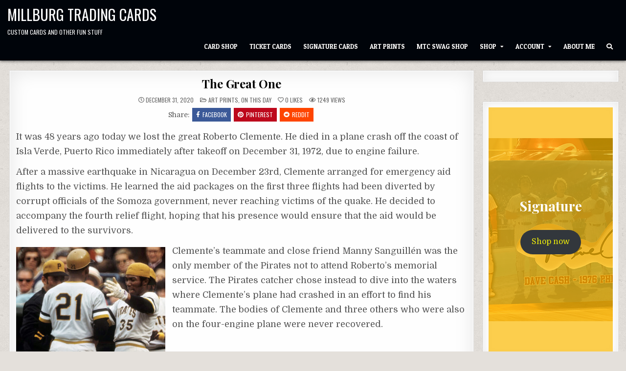

--- FILE ---
content_type: text/html; charset=UTF-8
request_url: https://millburgtradingcards.com/2020/12/the-great-one/
body_size: 21848
content:
<!DOCTYPE html>
<html lang="en-US">
<head>
<meta charset="UTF-8">
<meta name="viewport" content="width=device-width, initial-scale=1.0">
<link rel="profile" href="http://gmpg.org/xfn/11">
<title>The Great One &#8211; Millburg Trading Cards</title>
			<style>
				.outofstock-message {margin-top: 20px;margin-bottom: 20px;background-color: #c60505;padding: 20px;color: #b30000;clear:both;border-radius:5px; }
				.stock.out-of-stock{display:none;}
				.outofstock-message a { font-style: italic; }
				.woocommerce div.product .stock { color: #ffffff !important; background-color: #77a464;padding:10px 20px;font-weight: 700; border-radius: 5px; }
				.instock_hidden {display: none;}
			</style>
			<meta name='robots' content='max-image-preview:large' />
	<style>img:is([sizes="auto" i], [sizes^="auto," i]) { contain-intrinsic-size: 3000px 1500px }</style>
	<!-- Jetpack Site Verification Tags -->
<meta name="google-site-verification" content="hkcHHCkn2OqNJjBF1KuxD0oaAs4VNEaCyFymjgKPBCs" />
<script>window._wca = window._wca || [];</script>
<link rel='dns-prefetch' href='//stats.wp.com' />
<link rel='dns-prefetch' href='//collect.commerce.godaddy.com' />
<link rel='dns-prefetch' href='//fonts.googleapis.com' />
<link rel="alternate" type="application/rss+xml" title="Millburg Trading Cards &raquo; Feed" href="https://millburgtradingcards.com/feed/" />
<link rel="alternate" type="application/rss+xml" title="Millburg Trading Cards &raquo; Comments Feed" href="https://millburgtradingcards.com/comments/feed/" />
<script type="text/javascript">
/* <![CDATA[ */
window._wpemojiSettings = {"baseUrl":"https:\/\/s.w.org\/images\/core\/emoji\/16.0.1\/72x72\/","ext":".png","svgUrl":"https:\/\/s.w.org\/images\/core\/emoji\/16.0.1\/svg\/","svgExt":".svg","source":{"concatemoji":"https:\/\/millburgtradingcards.com\/wp-includes\/js\/wp-emoji-release.min.js?ver=6.8.3"}};
/*! This file is auto-generated */
!function(s,n){var o,i,e;function c(e){try{var t={supportTests:e,timestamp:(new Date).valueOf()};sessionStorage.setItem(o,JSON.stringify(t))}catch(e){}}function p(e,t,n){e.clearRect(0,0,e.canvas.width,e.canvas.height),e.fillText(t,0,0);var t=new Uint32Array(e.getImageData(0,0,e.canvas.width,e.canvas.height).data),a=(e.clearRect(0,0,e.canvas.width,e.canvas.height),e.fillText(n,0,0),new Uint32Array(e.getImageData(0,0,e.canvas.width,e.canvas.height).data));return t.every(function(e,t){return e===a[t]})}function u(e,t){e.clearRect(0,0,e.canvas.width,e.canvas.height),e.fillText(t,0,0);for(var n=e.getImageData(16,16,1,1),a=0;a<n.data.length;a++)if(0!==n.data[a])return!1;return!0}function f(e,t,n,a){switch(t){case"flag":return n(e,"\ud83c\udff3\ufe0f\u200d\u26a7\ufe0f","\ud83c\udff3\ufe0f\u200b\u26a7\ufe0f")?!1:!n(e,"\ud83c\udde8\ud83c\uddf6","\ud83c\udde8\u200b\ud83c\uddf6")&&!n(e,"\ud83c\udff4\udb40\udc67\udb40\udc62\udb40\udc65\udb40\udc6e\udb40\udc67\udb40\udc7f","\ud83c\udff4\u200b\udb40\udc67\u200b\udb40\udc62\u200b\udb40\udc65\u200b\udb40\udc6e\u200b\udb40\udc67\u200b\udb40\udc7f");case"emoji":return!a(e,"\ud83e\udedf")}return!1}function g(e,t,n,a){var r="undefined"!=typeof WorkerGlobalScope&&self instanceof WorkerGlobalScope?new OffscreenCanvas(300,150):s.createElement("canvas"),o=r.getContext("2d",{willReadFrequently:!0}),i=(o.textBaseline="top",o.font="600 32px Arial",{});return e.forEach(function(e){i[e]=t(o,e,n,a)}),i}function t(e){var t=s.createElement("script");t.src=e,t.defer=!0,s.head.appendChild(t)}"undefined"!=typeof Promise&&(o="wpEmojiSettingsSupports",i=["flag","emoji"],n.supports={everything:!0,everythingExceptFlag:!0},e=new Promise(function(e){s.addEventListener("DOMContentLoaded",e,{once:!0})}),new Promise(function(t){var n=function(){try{var e=JSON.parse(sessionStorage.getItem(o));if("object"==typeof e&&"number"==typeof e.timestamp&&(new Date).valueOf()<e.timestamp+604800&&"object"==typeof e.supportTests)return e.supportTests}catch(e){}return null}();if(!n){if("undefined"!=typeof Worker&&"undefined"!=typeof OffscreenCanvas&&"undefined"!=typeof URL&&URL.createObjectURL&&"undefined"!=typeof Blob)try{var e="postMessage("+g.toString()+"("+[JSON.stringify(i),f.toString(),p.toString(),u.toString()].join(",")+"));",a=new Blob([e],{type:"text/javascript"}),r=new Worker(URL.createObjectURL(a),{name:"wpTestEmojiSupports"});return void(r.onmessage=function(e){c(n=e.data),r.terminate(),t(n)})}catch(e){}c(n=g(i,f,p,u))}t(n)}).then(function(e){for(var t in e)n.supports[t]=e[t],n.supports.everything=n.supports.everything&&n.supports[t],"flag"!==t&&(n.supports.everythingExceptFlag=n.supports.everythingExceptFlag&&n.supports[t]);n.supports.everythingExceptFlag=n.supports.everythingExceptFlag&&!n.supports.flag,n.DOMReady=!1,n.readyCallback=function(){n.DOMReady=!0}}).then(function(){return e}).then(function(){var e;n.supports.everything||(n.readyCallback(),(e=n.source||{}).concatemoji?t(e.concatemoji):e.wpemoji&&e.twemoji&&(t(e.twemoji),t(e.wpemoji)))}))}((window,document),window._wpemojiSettings);
/* ]]> */
</script>
<link rel='stylesheet' id='stripe-main-styles-css' href='https://millburgtradingcards.com/wp-content/mu-plugins/vendor/godaddy/mwc-core/assets/css/stripe-settings.css' type='text/css' media='all' />
<link rel='stylesheet' id='godaddy-payments-payinperson-main-styles-css' href='https://millburgtradingcards.com/wp-content/mu-plugins/vendor/godaddy/mwc-core/assets/css/pay-in-person-method.css' type='text/css' media='all' />
<style id='wp-emoji-styles-inline-css' type='text/css'>

	img.wp-smiley, img.emoji {
		display: inline !important;
		border: none !important;
		box-shadow: none !important;
		height: 1em !important;
		width: 1em !important;
		margin: 0 0.07em !important;
		vertical-align: -0.1em !important;
		background: none !important;
		padding: 0 !important;
	}
</style>
<link rel='stylesheet' id='wp-block-library-css' href='https://millburgtradingcards.com/wp-includes/css/dist/block-library/style.min.css?ver=6.8.3' type='text/css' media='all' />
<style id='classic-theme-styles-inline-css' type='text/css'>
/*! This file is auto-generated */
.wp-block-button__link{color:#fff;background-color:#32373c;border-radius:9999px;box-shadow:none;text-decoration:none;padding:calc(.667em + 2px) calc(1.333em + 2px);font-size:1.125em}.wp-block-file__button{background:#32373c;color:#fff;text-decoration:none}
</style>
<link rel='stylesheet' id='mediaelement-css' href='https://millburgtradingcards.com/wp-includes/js/mediaelement/mediaelementplayer-legacy.min.css?ver=4.2.17' type='text/css' media='all' />
<link rel='stylesheet' id='wp-mediaelement-css' href='https://millburgtradingcards.com/wp-includes/js/mediaelement/wp-mediaelement.min.css?ver=6.8.3' type='text/css' media='all' />
<style id='jetpack-sharing-buttons-style-inline-css' type='text/css'>
.jetpack-sharing-buttons__services-list{display:flex;flex-direction:row;flex-wrap:wrap;gap:0;list-style-type:none;margin:5px;padding:0}.jetpack-sharing-buttons__services-list.has-small-icon-size{font-size:12px}.jetpack-sharing-buttons__services-list.has-normal-icon-size{font-size:16px}.jetpack-sharing-buttons__services-list.has-large-icon-size{font-size:24px}.jetpack-sharing-buttons__services-list.has-huge-icon-size{font-size:36px}@media print{.jetpack-sharing-buttons__services-list{display:none!important}}.editor-styles-wrapper .wp-block-jetpack-sharing-buttons{gap:0;padding-inline-start:0}ul.jetpack-sharing-buttons__services-list.has-background{padding:1.25em 2.375em}
</style>
<link rel='stylesheet' id='coblocks-frontend-css' href='https://millburgtradingcards.com/wp-content/plugins/coblocks/dist/style-coblocks-1.css?ver=3.1.16' type='text/css' media='all' />
<link rel='stylesheet' id='coblocks-extensions-css' href='https://millburgtradingcards.com/wp-content/plugins/coblocks/dist/style-coblocks-extensions.css?ver=3.1.16' type='text/css' media='all' />
<link rel='stylesheet' id='coblocks-animation-css' href='https://millburgtradingcards.com/wp-content/plugins/coblocks/dist/style-coblocks-animation.css?ver=2677611078ee87eb3b1c' type='text/css' media='all' />
<style id='global-styles-inline-css' type='text/css'>
:root{--wp--preset--aspect-ratio--square: 1;--wp--preset--aspect-ratio--4-3: 4/3;--wp--preset--aspect-ratio--3-4: 3/4;--wp--preset--aspect-ratio--3-2: 3/2;--wp--preset--aspect-ratio--2-3: 2/3;--wp--preset--aspect-ratio--16-9: 16/9;--wp--preset--aspect-ratio--9-16: 9/16;--wp--preset--color--black: #000000;--wp--preset--color--cyan-bluish-gray: #abb8c3;--wp--preset--color--white: #ffffff;--wp--preset--color--pale-pink: #f78da7;--wp--preset--color--vivid-red: #cf2e2e;--wp--preset--color--luminous-vivid-orange: #ff6900;--wp--preset--color--luminous-vivid-amber: #fcb900;--wp--preset--color--light-green-cyan: #7bdcb5;--wp--preset--color--vivid-green-cyan: #00d084;--wp--preset--color--pale-cyan-blue: #8ed1fc;--wp--preset--color--vivid-cyan-blue: #0693e3;--wp--preset--color--vivid-purple: #9b51e0;--wp--preset--gradient--vivid-cyan-blue-to-vivid-purple: linear-gradient(135deg,rgba(6,147,227,1) 0%,rgb(155,81,224) 100%);--wp--preset--gradient--light-green-cyan-to-vivid-green-cyan: linear-gradient(135deg,rgb(122,220,180) 0%,rgb(0,208,130) 100%);--wp--preset--gradient--luminous-vivid-amber-to-luminous-vivid-orange: linear-gradient(135deg,rgba(252,185,0,1) 0%,rgba(255,105,0,1) 100%);--wp--preset--gradient--luminous-vivid-orange-to-vivid-red: linear-gradient(135deg,rgba(255,105,0,1) 0%,rgb(207,46,46) 100%);--wp--preset--gradient--very-light-gray-to-cyan-bluish-gray: linear-gradient(135deg,rgb(238,238,238) 0%,rgb(169,184,195) 100%);--wp--preset--gradient--cool-to-warm-spectrum: linear-gradient(135deg,rgb(74,234,220) 0%,rgb(151,120,209) 20%,rgb(207,42,186) 40%,rgb(238,44,130) 60%,rgb(251,105,98) 80%,rgb(254,248,76) 100%);--wp--preset--gradient--blush-light-purple: linear-gradient(135deg,rgb(255,206,236) 0%,rgb(152,150,240) 100%);--wp--preset--gradient--blush-bordeaux: linear-gradient(135deg,rgb(254,205,165) 0%,rgb(254,45,45) 50%,rgb(107,0,62) 100%);--wp--preset--gradient--luminous-dusk: linear-gradient(135deg,rgb(255,203,112) 0%,rgb(199,81,192) 50%,rgb(65,88,208) 100%);--wp--preset--gradient--pale-ocean: linear-gradient(135deg,rgb(255,245,203) 0%,rgb(182,227,212) 50%,rgb(51,167,181) 100%);--wp--preset--gradient--electric-grass: linear-gradient(135deg,rgb(202,248,128) 0%,rgb(113,206,126) 100%);--wp--preset--gradient--midnight: linear-gradient(135deg,rgb(2,3,129) 0%,rgb(40,116,252) 100%);--wp--preset--font-size--small: 13px;--wp--preset--font-size--medium: 20px;--wp--preset--font-size--large: 36px;--wp--preset--font-size--x-large: 42px;--wp--preset--spacing--20: 0.44rem;--wp--preset--spacing--30: 0.67rem;--wp--preset--spacing--40: 1rem;--wp--preset--spacing--50: 1.5rem;--wp--preset--spacing--60: 2.25rem;--wp--preset--spacing--70: 3.38rem;--wp--preset--spacing--80: 5.06rem;--wp--preset--shadow--natural: 6px 6px 9px rgba(0, 0, 0, 0.2);--wp--preset--shadow--deep: 12px 12px 50px rgba(0, 0, 0, 0.4);--wp--preset--shadow--sharp: 6px 6px 0px rgba(0, 0, 0, 0.2);--wp--preset--shadow--outlined: 6px 6px 0px -3px rgba(255, 255, 255, 1), 6px 6px rgba(0, 0, 0, 1);--wp--preset--shadow--crisp: 6px 6px 0px rgba(0, 0, 0, 1);}:where(.is-layout-flex){gap: 0.5em;}:where(.is-layout-grid){gap: 0.5em;}body .is-layout-flex{display: flex;}.is-layout-flex{flex-wrap: wrap;align-items: center;}.is-layout-flex > :is(*, div){margin: 0;}body .is-layout-grid{display: grid;}.is-layout-grid > :is(*, div){margin: 0;}:where(.wp-block-columns.is-layout-flex){gap: 2em;}:where(.wp-block-columns.is-layout-grid){gap: 2em;}:where(.wp-block-post-template.is-layout-flex){gap: 1.25em;}:where(.wp-block-post-template.is-layout-grid){gap: 1.25em;}.has-black-color{color: var(--wp--preset--color--black) !important;}.has-cyan-bluish-gray-color{color: var(--wp--preset--color--cyan-bluish-gray) !important;}.has-white-color{color: var(--wp--preset--color--white) !important;}.has-pale-pink-color{color: var(--wp--preset--color--pale-pink) !important;}.has-vivid-red-color{color: var(--wp--preset--color--vivid-red) !important;}.has-luminous-vivid-orange-color{color: var(--wp--preset--color--luminous-vivid-orange) !important;}.has-luminous-vivid-amber-color{color: var(--wp--preset--color--luminous-vivid-amber) !important;}.has-light-green-cyan-color{color: var(--wp--preset--color--light-green-cyan) !important;}.has-vivid-green-cyan-color{color: var(--wp--preset--color--vivid-green-cyan) !important;}.has-pale-cyan-blue-color{color: var(--wp--preset--color--pale-cyan-blue) !important;}.has-vivid-cyan-blue-color{color: var(--wp--preset--color--vivid-cyan-blue) !important;}.has-vivid-purple-color{color: var(--wp--preset--color--vivid-purple) !important;}.has-black-background-color{background-color: var(--wp--preset--color--black) !important;}.has-cyan-bluish-gray-background-color{background-color: var(--wp--preset--color--cyan-bluish-gray) !important;}.has-white-background-color{background-color: var(--wp--preset--color--white) !important;}.has-pale-pink-background-color{background-color: var(--wp--preset--color--pale-pink) !important;}.has-vivid-red-background-color{background-color: var(--wp--preset--color--vivid-red) !important;}.has-luminous-vivid-orange-background-color{background-color: var(--wp--preset--color--luminous-vivid-orange) !important;}.has-luminous-vivid-amber-background-color{background-color: var(--wp--preset--color--luminous-vivid-amber) !important;}.has-light-green-cyan-background-color{background-color: var(--wp--preset--color--light-green-cyan) !important;}.has-vivid-green-cyan-background-color{background-color: var(--wp--preset--color--vivid-green-cyan) !important;}.has-pale-cyan-blue-background-color{background-color: var(--wp--preset--color--pale-cyan-blue) !important;}.has-vivid-cyan-blue-background-color{background-color: var(--wp--preset--color--vivid-cyan-blue) !important;}.has-vivid-purple-background-color{background-color: var(--wp--preset--color--vivid-purple) !important;}.has-black-border-color{border-color: var(--wp--preset--color--black) !important;}.has-cyan-bluish-gray-border-color{border-color: var(--wp--preset--color--cyan-bluish-gray) !important;}.has-white-border-color{border-color: var(--wp--preset--color--white) !important;}.has-pale-pink-border-color{border-color: var(--wp--preset--color--pale-pink) !important;}.has-vivid-red-border-color{border-color: var(--wp--preset--color--vivid-red) !important;}.has-luminous-vivid-orange-border-color{border-color: var(--wp--preset--color--luminous-vivid-orange) !important;}.has-luminous-vivid-amber-border-color{border-color: var(--wp--preset--color--luminous-vivid-amber) !important;}.has-light-green-cyan-border-color{border-color: var(--wp--preset--color--light-green-cyan) !important;}.has-vivid-green-cyan-border-color{border-color: var(--wp--preset--color--vivid-green-cyan) !important;}.has-pale-cyan-blue-border-color{border-color: var(--wp--preset--color--pale-cyan-blue) !important;}.has-vivid-cyan-blue-border-color{border-color: var(--wp--preset--color--vivid-cyan-blue) !important;}.has-vivid-purple-border-color{border-color: var(--wp--preset--color--vivid-purple) !important;}.has-vivid-cyan-blue-to-vivid-purple-gradient-background{background: var(--wp--preset--gradient--vivid-cyan-blue-to-vivid-purple) !important;}.has-light-green-cyan-to-vivid-green-cyan-gradient-background{background: var(--wp--preset--gradient--light-green-cyan-to-vivid-green-cyan) !important;}.has-luminous-vivid-amber-to-luminous-vivid-orange-gradient-background{background: var(--wp--preset--gradient--luminous-vivid-amber-to-luminous-vivid-orange) !important;}.has-luminous-vivid-orange-to-vivid-red-gradient-background{background: var(--wp--preset--gradient--luminous-vivid-orange-to-vivid-red) !important;}.has-very-light-gray-to-cyan-bluish-gray-gradient-background{background: var(--wp--preset--gradient--very-light-gray-to-cyan-bluish-gray) !important;}.has-cool-to-warm-spectrum-gradient-background{background: var(--wp--preset--gradient--cool-to-warm-spectrum) !important;}.has-blush-light-purple-gradient-background{background: var(--wp--preset--gradient--blush-light-purple) !important;}.has-blush-bordeaux-gradient-background{background: var(--wp--preset--gradient--blush-bordeaux) !important;}.has-luminous-dusk-gradient-background{background: var(--wp--preset--gradient--luminous-dusk) !important;}.has-pale-ocean-gradient-background{background: var(--wp--preset--gradient--pale-ocean) !important;}.has-electric-grass-gradient-background{background: var(--wp--preset--gradient--electric-grass) !important;}.has-midnight-gradient-background{background: var(--wp--preset--gradient--midnight) !important;}.has-small-font-size{font-size: var(--wp--preset--font-size--small) !important;}.has-medium-font-size{font-size: var(--wp--preset--font-size--medium) !important;}.has-large-font-size{font-size: var(--wp--preset--font-size--large) !important;}.has-x-large-font-size{font-size: var(--wp--preset--font-size--x-large) !important;}
:where(.wp-block-post-template.is-layout-flex){gap: 1.25em;}:where(.wp-block-post-template.is-layout-grid){gap: 1.25em;}
:where(.wp-block-columns.is-layout-flex){gap: 2em;}:where(.wp-block-columns.is-layout-grid){gap: 2em;}
:root :where(.wp-block-pullquote){font-size: 1.5em;line-height: 1.6;}
</style>
<link rel='stylesheet' id='foobox-free-min-css' href='https://millburgtradingcards.com/wp-content/plugins/foobox-image-lightbox/free/css/foobox.free.min.css?ver=2.7.35' type='text/css' media='all' />
<link rel='stylesheet' id='woocommerce-layout-css' href='https://millburgtradingcards.com/wp-content/plugins/woocommerce/assets/css/woocommerce-layout.css?ver=10.4.3' type='text/css' media='all' />
<style id='woocommerce-layout-inline-css' type='text/css'>

	.infinite-scroll .woocommerce-pagination {
		display: none;
	}
</style>
<link rel='stylesheet' id='woocommerce-smallscreen-css' href='https://millburgtradingcards.com/wp-content/plugins/woocommerce/assets/css/woocommerce-smallscreen.css?ver=10.4.3' type='text/css' media='only screen and (max-width: 768px)' />
<link rel='stylesheet' id='woocommerce-general-css' href='https://millburgtradingcards.com/wp-content/plugins/woocommerce/assets/css/woocommerce.css?ver=10.4.3' type='text/css' media='all' />
<style id='woocommerce-inline-inline-css' type='text/css'>
.woocommerce form .form-row .required { visibility: visible; }
</style>
<link rel='stylesheet' id='wp-components-css' href='https://millburgtradingcards.com/wp-includes/css/dist/components/style.min.css?ver=6.8.3' type='text/css' media='all' />
<link rel='stylesheet' id='godaddy-styles-css' href='https://millburgtradingcards.com/wp-content/mu-plugins/vendor/wpex/godaddy-launch/includes/Dependencies/GoDaddy/Styles/build/latest.css?ver=2.0.2' type='text/css' media='all' />
<link rel='stylesheet' id='gateway-css' href='https://millburgtradingcards.com/wp-content/plugins/woocommerce-paypal-payments/modules/ppcp-button/assets/css/gateway.css?ver=3.3.2' type='text/css' media='all' />
<link rel='stylesheet' id='gridme-maincss-css' href='https://millburgtradingcards.com/wp-content/themes/gridme-pro/style.css' type='text/css' media='all' />
<link rel='stylesheet' id='fontawesome-css' href='https://millburgtradingcards.com/wp-content/themes/gridme-pro/assets/css/all.min.css' type='text/css' media='all' />
<link rel='stylesheet' id='gridme-webfont-css' href='//fonts.googleapis.com/css?family=Playfair+Display:400,400i,700,700i|Domine:400,700|Oswald:400,700|Roboto+Condensed:400,400i,700,700i|Patua+One&#038;display=swap' type='text/css' media='all' />
<link rel='stylesheet' id='gridme-cssgrid-css' href='https://millburgtradingcards.com/wp-content/themes/gridme-pro/assets/css/css-grid.css' type='text/css' media='all' />
<link rel='stylesheet' id='mwc-payments-payment-form-css' href='https://millburgtradingcards.com/wp-content/mu-plugins/vendor/godaddy/mwc-core/assets/css/payment-form.css' type='text/css' media='all' />
<link rel='stylesheet' id='sharedaddy-css' href='https://millburgtradingcards.com/wp-content/plugins/jetpack/modules/sharedaddy/sharing.css?ver=15.4' type='text/css' media='all' />
<link rel='stylesheet' id='social-logos-css' href='https://millburgtradingcards.com/wp-content/plugins/jetpack/_inc/social-logos/social-logos.min.css?ver=15.4' type='text/css' media='all' />
<script type="text/javascript" src="https://millburgtradingcards.com/wp-includes/js/jquery/jquery.min.js?ver=3.7.1" id="jquery-core-js"></script>
<script type="text/javascript" src="https://millburgtradingcards.com/wp-includes/js/jquery/jquery-migrate.min.js?ver=3.4.1" id="jquery-migrate-js"></script>
<script type="text/javascript" src="https://millburgtradingcards.com/wp-content/plugins/woocommerce/assets/js/jquery-blockui/jquery.blockUI.min.js?ver=2.7.0-wc.10.4.3" id="wc-jquery-blockui-js" defer="defer" data-wp-strategy="defer"></script>
<script type="text/javascript" id="wc-add-to-cart-js-extra">
/* <![CDATA[ */
var wc_add_to_cart_params = {"ajax_url":"\/wp-admin\/admin-ajax.php","wc_ajax_url":"\/?wc-ajax=%%endpoint%%","i18n_view_cart":"View cart","cart_url":"https:\/\/millburgtradingcards.com\/cart\/","is_cart":"","cart_redirect_after_add":"yes"};
/* ]]> */
</script>
<script type="text/javascript" src="https://millburgtradingcards.com/wp-content/plugins/woocommerce/assets/js/frontend/add-to-cart.min.js?ver=10.4.3" id="wc-add-to-cart-js" defer="defer" data-wp-strategy="defer"></script>
<script type="text/javascript" src="https://millburgtradingcards.com/wp-content/plugins/woocommerce/assets/js/js-cookie/js.cookie.min.js?ver=2.1.4-wc.10.4.3" id="wc-js-cookie-js" defer="defer" data-wp-strategy="defer"></script>
<script type="text/javascript" id="woocommerce-js-extra">
/* <![CDATA[ */
var woocommerce_params = {"ajax_url":"\/wp-admin\/admin-ajax.php","wc_ajax_url":"\/?wc-ajax=%%endpoint%%","i18n_password_show":"Show password","i18n_password_hide":"Hide password"};
/* ]]> */
</script>
<script type="text/javascript" src="https://millburgtradingcards.com/wp-content/plugins/woocommerce/assets/js/frontend/woocommerce.min.js?ver=10.4.3" id="woocommerce-js" defer="defer" data-wp-strategy="defer"></script>
<script type="text/javascript" id="WCPAY_ASSETS-js-extra">
/* <![CDATA[ */
var wcpayAssets = {"url":"https:\/\/millburgtradingcards.com\/wp-content\/plugins\/woocommerce-payments\/dist\/"};
/* ]]> */
</script>
<!--[if lt IE 9]>
<script type="text/javascript" src="https://millburgtradingcards.com/wp-content/themes/gridme-pro/assets/js/html5shiv.min.js" id="html5shiv-js"></script>
<![endif]-->
<!--[if lt IE 9]>
<script type="text/javascript" src="https://millburgtradingcards.com/wp-content/themes/gridme-pro/assets/js/respond.min.js" id="respond-js"></script>
<![endif]-->
<script type="text/javascript" src="https://stats.wp.com/s-202603.js" id="woocommerce-analytics-js" defer="defer" data-wp-strategy="defer"></script>
<script type="text/javascript" src="https://collect.commerce.godaddy.com/sdk.js" id="poynt-collect-sdk-js"></script>
<script type="text/javascript" id="mwc-payments-poynt-payment-form-js-extra">
/* <![CDATA[ */
var poyntPaymentFormI18n = {"errorMessages":{"genericError":"An error occurred, please try again or try an alternate form of payment.","missingCardDetails":"Missing card details.","missingBillingDetails":"Missing billing details."}};
/* ]]> */
</script>
<script type="text/javascript" src="https://millburgtradingcards.com/wp-content/mu-plugins/vendor/godaddy/mwc-core/assets/js/payments/frontend/poynt.js" id="mwc-payments-poynt-payment-form-js"></script>
<script type="text/javascript" id="foobox-free-min-js-before">
/* <![CDATA[ */
/* Run FooBox FREE (v2.7.35) */
var FOOBOX = window.FOOBOX = {
	ready: true,
	disableOthers: false,
	o: {wordpress: { enabled: true }, countMessage:'image %index of %total', captions: { dataTitle: ["captionTitle","title"], dataDesc: ["captionDesc","description"] }, rel: '', excludes:'.fbx-link,.nofoobox,.nolightbox,a[href*="pinterest.com/pin/create/button/"]', affiliate : { enabled: false }},
	selectors: [
		".gallery", ".wp-block-gallery", ".wp-caption", ".wp-block-image", "a:has(img[class*=wp-image-])", ".foobox"
	],
	pre: function( $ ){
		// Custom JavaScript (Pre)
		
	},
	post: function( $ ){
		// Custom JavaScript (Post)
		
		// Custom Captions Code
		
	},
	custom: function( $ ){
		// Custom Extra JS
		
	}
};
/* ]]> */
</script>
<script type="text/javascript" src="https://millburgtradingcards.com/wp-content/plugins/foobox-image-lightbox/free/js/foobox.free.min.js?ver=2.7.35" id="foobox-free-min-js"></script>
<link rel="https://api.w.org/" href="https://millburgtradingcards.com/wp-json/" /><link rel="alternate" title="JSON" type="application/json" href="https://millburgtradingcards.com/wp-json/wp/v2/posts/794" /><link rel="EditURI" type="application/rsd+xml" title="RSD" href="https://millburgtradingcards.com/xmlrpc.php?rsd" />
<link rel="canonical" href="https://millburgtradingcards.com/2020/12/the-great-one/" />
<link rel='shortlink' href='https://millburgtradingcards.com/?p=794' />
<link rel="alternate" title="oEmbed (JSON)" type="application/json+oembed" href="https://millburgtradingcards.com/wp-json/oembed/1.0/embed?url=https%3A%2F%2Fmillburgtradingcards.com%2F2020%2F12%2Fthe-great-one%2F" />
<link rel="alternate" title="oEmbed (XML)" type="text/xml+oembed" href="https://millburgtradingcards.com/wp-json/oembed/1.0/embed?url=https%3A%2F%2Fmillburgtradingcards.com%2F2020%2F12%2Fthe-great-one%2F&#038;format=xml" />
	<style>img#wpstats{display:none}</style>
		    <style type="text/css">
    body{font-size:14px;}

    h1{}
    h2{}
    h3{}
    h4{}
    h5{}
    h6{}
    h1,h2,h3,h4,h5,h6{}

    pre,code,kbd,tt,var{}

    button,input[type="button"],input[type="reset"],input[type="submit"]{}

    .gridme-site-title{font-size:30px;}
    .gridme-site-description{}

    .gridme-header-image .gridme-header-image-info .gridme-header-image-site-title{font-size:29px;}
    .gridme-header-image .gridme-header-image-info .gridme-header-image-site-description{}

    .gridme-primary-nav-menu a,.gridme-primary-responsive-menu-icon{}
    .gridme-primary-nav-menu > li > a,.gridme-primary-responsive-menu-icon{}

    .gridme-secondary-nav-menu a,.gridme-secondary-responsive-menu-icon{}
    .gridme-secondary-nav-menu > li > a,.gridme-secondary-responsive-menu-icon{}

    .gridme-trending-news{}

    .entry-title{}

    .gridme-page-header h1,.gridme-posts-wrapper .gridme-posts-heading{}

    h2.comments-title,.comments-area .comment-reply-title,.gridme-author-bio-name,.gridme-author-item .gridme-author-name,.gridme-related-posts-wrapper .gridme-related-posts-title{}

    .gridme-sidebar-widget-areas .widget .gridme-widget-title,.gridme-featured-posts-area .widget .gridme-widget-title,.widget.gridme-tabbed-widget .gridme-tabbed-wrapper .gridme-tabbed-names li a{}

    #gridme-footer-blocks .widget .gridme-widget-title{}

    .gridme-list-post .gridme-list-post-title{}

    .gridme-grid-post .gridme-grid-post-title{}

    .gridme-related-posts-list .gridme-related-post-item-heading{}

    .gridme-grid-post-categories a{}

    .gridme-entry-meta-single,.gridme-list-post-header,.gridme-list-post-footer,.gridme-grid-post-header,.gridme-grid-post-footer,.gridme-entry-footer,.gridme-share-buttons a{}

    .gridme-load-more-button-wrapper .gridme-load-more-button,.navigation.posts-navigation{}

    .widget_tag_cloud a{}
    </style>
        <style type="text/css">
        
        
        
                
            button,input[type="button"],input[type="reset"],input[type="submit"]{background:#08a81d}
                        
                
        .gridme-header-inside{background:#00040a;}
        
        .gridme-header-image .gridme-header-image-info .gridme-header-image-site-title,.gridme-header-image .gridme-header-image-info .gridme-header-image-site-title a{color:#cecece;}
            .gridme-header-image .gridme-header-image-info .gridme-header-image-site-title a:hover,.gridme-header-image .gridme-header-image-info .gridme-header-image-site-title a:focus,.gridme-header-image .gridme-header-image-info .gridme-header-image-site-title a:active{color:#ff8e8e;}
            .gridme-header-image .gridme-header-image-info .gridme-header-image-site-description,.gridme-header-image .gridme-header-image-info .gridme-header-image-site-description a,.gridme-header-image .gridme-header-image-info .gridme-header-image-site-description a:hover,.gridme-header-image .gridme-header-image-info .gridme-header-image-site-description a:focus,.gridme-header-image .gridme-header-image-info .gridme-header-image-site-description a:active{color:#d3d3d3;}
    
                            
                                    
                            
                            
                
                
            
        
        
                
                
            
                        
                        
        .gridme-grid-post-header,.gridme-grid-post-header a,.gridme-grid-post-header a:hover,.gridme-grid-post-header a:focus,.gridme-grid-post-header a:active{color:#ffffff !important;}
        
            
        .gridme-sidebar-widget-areas .widget a{color:#eded0b;}
        
        
        
                
                
                            
                
                
                
                
        </style>
        <style type="text/css">
    
    
    
    
    
    @media only screen and (min-width: 1113px) {
    .gridme-logo{width:28%;flex:0 0 28%;max-width:28%;}    .gridme-header-menu{width:100%;flex:0 0 100%;max-width:100%;}
    .gridme-header-banner-active .gridme-logo{width:40%;flex:0 0 40%;max-width:40%;}        }

    @media only screen and (min-width: 961px) {
                            }
    </style>
    	<noscript><style>.woocommerce-product-gallery{ opacity: 1 !important; }</style></noscript>
	    <style type="text/css">
            .gridme-site-title, .gridme-site-title a, .gridme-site-title a:hover, .gridme-site-title a:focus, .gridme-site-title a:active, .gridme-site-description {color: #ffffff;}
        </style>
    <style type="text/css" id="custom-background-css">
body.custom-background { background-image: url("https://millburgtradingcards.com/wp-content/themes/gridme-pro/assets/images/background.png"); background-position: left top; background-size: auto; background-repeat: repeat; background-attachment: fixed; }
</style>
	
<!-- Jetpack Open Graph Tags -->
<meta property="og:type" content="article" />
<meta property="og:title" content="The Great One" />
<meta property="og:url" content="https://millburgtradingcards.com/2020/12/the-great-one/" />
<meta property="og:description" content="It was 48 years ago today we lost the great Roberto Clemente. He died in a plane crash off the coast of Isla Verde, Puerto Rico immediately after takeoff on December 31, 1972, due to engine failure…" />
<meta property="article:published_time" content="2020-12-31T16:11:37+00:00" />
<meta property="article:modified_time" content="2020-12-31T16:17:18+00:00" />
<meta property="og:site_name" content="Millburg Trading Cards" />
<meta property="og:image" content="https://millburgtradingcards.com/wp-content/uploads/2020/12/21.jpg" />
<meta property="og:image:width" content="1080" />
<meta property="og:image:height" content="1080" />
<meta property="og:image:alt" content="" />
<meta property="og:locale" content="en_US" />
<meta name="twitter:text:title" content="The Great One" />
<meta name="twitter:image" content="https://millburgtradingcards.com/wp-content/uploads/2020/12/21.jpg?w=640" />
<meta name="twitter:card" content="summary_large_image" />

<!-- End Jetpack Open Graph Tags -->
<link rel="icon" href="https://millburgtradingcards.com/wp-content/uploads/2020/10/cropped-600px-MTC-Ball-LOGO-1-32x32.png" sizes="32x32" />
<link rel="icon" href="https://millburgtradingcards.com/wp-content/uploads/2020/10/cropped-600px-MTC-Ball-LOGO-1-192x192.png" sizes="192x192" />
<link rel="apple-touch-icon" href="https://millburgtradingcards.com/wp-content/uploads/2020/10/cropped-600px-MTC-Ball-LOGO-1-180x180.png" />
<meta name="msapplication-TileImage" content="https://millburgtradingcards.com/wp-content/uploads/2020/10/cropped-600px-MTC-Ball-LOGO-1-270x270.png" />
</head>

<body class="wp-singular post-template-default single single-post postid-794 single-format-standard custom-background wp-theme-gridme-pro gridme-animated gridme-fadein theme-gridme-pro woocommerce-no-js gridme-pro-theme-is-active gridme-layout-type-full gridme-masonry-inactive gridme-float-grid gridme-views-active gridme-layout-c-s1 gridme-header-menu-active gridme-primary-menu-active gridme-primary-mobile-menu-active gridme-secondary-mobile-menu-active gridme-secondary-menu-centered gridme-copyright-credit-active gridme-footer-social-buttons-active ajax-themesdna-likes ajax-themesdna-views" id="gridme-site-body" itemscope="itemscope" itemtype="http://schema.org/WebPage">
<a class="skip-link screen-reader-text" href="#gridme-content-wrapper">Skip to content</a>



<div class="gridme-site-header gridme-container" id="gridme-header" itemscope="itemscope" itemtype="http://schema.org/WPHeader" role="banner">
<div class="gridme-head-content clearfix" id="gridme-head-content">

<div class="gridme-header-inside clearfix">
<div class="gridme-header-inside-content clearfix">
<div class="gridme-outer-wrapper"><div class="gridme-header-inside-container">

<div class="gridme-logo">
    <div class="site-branding">
                  <p class="gridme-site-title"><a href="https://millburgtradingcards.com/" rel="home">Millburg Trading Cards</a></p>
            <p class="gridme-site-description">Custom Cards and other fun stuff</p>        </div>
</div>


<div class="gridme-header-menu">
<div class="gridme-container gridme-primary-menu-container clearfix">
<div class="gridme-primary-menu-container-inside clearfix">
<nav class="gridme-nav-primary" id="gridme-primary-navigation" itemscope="itemscope" itemtype="http://schema.org/SiteNavigationElement" role="navigation" aria-label="Primary Menu">
<button class="gridme-primary-responsive-menu-icon" aria-controls="gridme-menu-primary-navigation" aria-expanded="false">Menu</button><ul id="gridme-menu-primary-navigation" class="gridme-primary-nav-menu gridme-menu-primary"><li id="menu-item-482" class="menu-item menu-item-type-post_type menu-item-object-page menu-item-482"><a href="https://millburgtradingcards.com/shop/">Card Shop</a></li>
<li id="menu-item-2020" class="menu-item menu-item-type-custom menu-item-object-custom menu-item-2020"><a href="https://millburgtradingcards.com/product-category/ticket-cards/">Ticket Cards</a></li>
<li id="menu-item-3286" class="menu-item menu-item-type-custom menu-item-object-custom menu-item-3286"><a href="https://millburgtradingcards.com/product-category/signature/">Signature Cards</a></li>
<li id="menu-item-801" class="menu-item menu-item-type-custom menu-item-object-custom menu-item-801"><a href="https://millburgtradingcards.com/product-category/art-prints/">Art Prints</a></li>
<li id="menu-item-183" class="menu-item menu-item-type-custom menu-item-object-custom menu-item-183"><a href="https://shop.spreadshirt.com/millburgcards/">MTC Swag Shop</a></li>
<li id="menu-item-110" class="menu-item menu-item-type-post_type menu-item-object-page menu-item-has-children menu-item-110"><a href="https://millburgtradingcards.com/shop/">Shop</a>
<ul class="sub-menu">
	<li id="menu-item-3284" class="menu-item menu-item-type-post_type menu-item-object-page menu-item-3284"><a href="https://millburgtradingcards.com/shop/">Card Shop</a></li>
	<li id="menu-item-1650" class="menu-item menu-item-type-custom menu-item-object-custom menu-item-1650"><a href="https://millburgtradingcards.com/product-category/ticket-cards/">Ticket Cards</a></li>
	<li id="menu-item-1943" class="menu-item menu-item-type-post_type menu-item-object-page menu-item-1943"><a href="https://millburgtradingcards.com/custom-ticket-cards/">Custom Ticket Cards</a></li>
	<li id="menu-item-3287" class="menu-item menu-item-type-custom menu-item-object-custom menu-item-3287"><a href="https://millburgtradingcards.com/product-category/signature/">Signature Cards</a></li>
	<li id="menu-item-3288" class="menu-item menu-item-type-custom menu-item-object-custom menu-item-3288"><a href="https://millburgtradingcards.com/product/custom_cutsig/">Custom Signature Card</a></li>
	<li id="menu-item-3289" class="menu-item menu-item-type-custom menu-item-object-custom menu-item-3289"><a href="https://shop.spreadshirt.com/millburgcards/">MTC Swag Shop</a></li>
</ul>
</li>
<li id="menu-item-176" class="menu-item menu-item-type-post_type menu-item-object-page menu-item-has-children menu-item-176"><a href="https://millburgtradingcards.com/shop/">Account</a>
<ul class="sub-menu">
	<li id="menu-item-163" class="menu-item menu-item-type-post_type menu-item-object-page menu-item-163"><a href="https://millburgtradingcards.com/my-account/">My account</a></li>
	<li id="menu-item-165" class="menu-item menu-item-type-post_type menu-item-object-page menu-item-165"><a href="https://millburgtradingcards.com/cart/">Cart</a></li>
	<li id="menu-item-164" class="menu-item menu-item-type-post_type menu-item-object-page menu-item-164"><a href="https://millburgtradingcards.com/checkout/">Checkout</a></li>
</ul>
</li>
<li id="menu-item-161" class="menu-item menu-item-type-post_type menu-item-object-page menu-item-161"><a href="https://millburgtradingcards.com/about/">About me</a></li>
<li class="gridme-header-icon-search-item"><a href="#" aria-label="Search Button" class="gridme-header-icon-search"><i class="fas fa-search" aria-hidden="true" title="Search"></i></a></li></ul></nav>
</div>
</div>
</div>

</div>
</div></div>
</div>

</div><!--/#gridme-head-content -->
</div><!--/#gridme-header -->

<div id="gridme-search-overlay-wrap" class="gridme-search-overlay">
  <div class="gridme-search-overlay-content">
    
<form role="search" method="get" class="gridme-search-form" action="https://millburgtradingcards.com/">
<label>
    <span class="screen-reader-text">Search for:</span>
    <input type="search" class="gridme-search-field" placeholder="Search &hellip;" value="" name="s" />
</label>
<input type="submit" class="gridme-search-submit" value="&#xf002;" />
</form>  </div>
  <button class="gridme-search-closebtn" aria-label="Close Search" title="Close Search">&#xD7;</button>
</div>


<div id="gridme-header-end"></div>




<div class="gridme-outer-wrapper" id="gridme-wrapper-outside">

<div class="gridme-container clearfix" id="gridme-wrapper">
<div class="gridme-content-wrapper clearfix" id="gridme-content-wrapper">
<div class="gridme-main-wrapper clearfix" id="gridme-main-wrapper" itemscope="itemscope" itemtype="http://schema.org/Blog" role="main">
<div class="theiaStickySidebar">
<div class="gridme-main-wrapper-inside clearfix">


<div class="gridme-featured-posts-area gridme-featured-posts-area-top clearfix">





<div id="woocommerce_widget_cart-3" class="gridme-main-widget widget gridme-widget-box woocommerce widget_shopping_cart"><div class="gridme-widget-box-inside"><div class="gridme-widget-header"><h2 class="gridme-widget-title"><span class="gridme-widget-title-inside">Shopping Cart</span></h2></div><div class="hide_cart_widget_if_empty"><div class="widget_shopping_cart_content"></div></div></div></div></div>


<div class="gridme-posts-wrapper" id="gridme-posts-wrapper">



<article id="post-794" class="gridme-post-singular gridme-box post-794 post type-post status-publish format-standard has-post-thumbnail hentry category-art-prints category-on-this-day tag-pirates tag-roberto-clemente wpcat-285-id wpcat-275-id">
<div class="gridme-box-inside">

    
            
        <header class="entry-header">
    <div class="entry-header-inside clearfix">
                    <h1 class="post-title entry-title"><a href="https://millburgtradingcards.com/2020/12/the-great-one/" rel="bookmark">The Great One</a></h1>        
                        <div class="gridme-entry-meta-single">
        <span class="gridme-entry-meta-single-date"><i class="far fa-clock" aria-hidden="true"></i>&nbsp;December 31, 2020</span>        <span class="gridme-entry-meta-single-cats"><i class="far fa-folder-open" aria-hidden="true"></i>&nbsp;<span class="screen-reader-text">Posted in </span><a href="https://millburgtradingcards.com/category/art-prints/" rel="category tag">Art Prints</a>, <a href="https://millburgtradingcards.com/category/on-this-day/" rel="category tag">On This Day</a></span>    <span class="gridme-entry-meta-single-likes"><a href="#" class="themesdna-likes" id="themesdna-likes-794" title="Like this"><span class="themesdna-likes-count">0</span></a><span class="gridme-entry-meta-single-likes-text"> Likes</span></span>    <span class="gridme-entry-meta-single-views"><span class="themesdna-views" id="themesdna-views-794" title="1249 Views">1249</span><span class="gridme-entry-meta-single-views-text"> Views</span></span>        </div>
            </div>
    </header><!-- .entry-header -->
    
    <div class="gridme-share-buttons clearfix"><span class="gridme-share-text">Share: </span><a class="gridme-share-buttons-facebook" href="https://www.facebook.com/sharer.php?u=https%3A%2F%2Fmillburgtradingcards.com%2F2020%2F12%2Fthe-great-one%2F" target="_blank" rel="nofollow" title="Share this on Facebook"><i class="fab fa-facebook-f" aria-hidden="true"></i>Facebook</a><a class="gridme-share-buttons-pinterest" href="https://pinterest.com/pin/create/button/?url=https%3A%2F%2Fmillburgtradingcards.com%2F2020%2F12%2Fthe-great-one%2F&#038;media=https://millburgtradingcards.com/wp-content/uploads/2020/12/21.jpg&#038;description=The%20Great%20One" target="_blank" rel="nofollow" title="Share this on Pinterest"><i class="fab fa-pinterest" aria-hidden="true"></i>Pinterest</a><a class="gridme-share-buttons-reddit" href="https://www.reddit.com/submit?url=https%3A%2F%2Fmillburgtradingcards.com%2F2020%2F12%2Fthe-great-one%2F&#038;title=The%20Great%20One" target="_blank" rel="nofollow" title="Share this on Reddit"><i class="fab fa-reddit" aria-hidden="true"></i>Reddit</a></div>
    
    <div class="entry-content clearfix">
            
<p style="font-size:18px">It was 48 years ago today we lost the great Roberto Clemente. He died in a plane crash off the coast of Isla Verde, Puerto Rico immediately after takeoff on December 31, 1972, due to engine failure. </p>



<p style="font-size:18px">After a massive earthquake in Nicaragua on December 23rd, Clemente arranged for emergency aid flights to the victims. He learned the aid packages on the first three flights had been diverted by corrupt officials of the Somoza government, never reaching victims of the quake. He decided to accompany the fourth relief flight, hoping that his presence would ensure that the aid would be delivered to the survivors.</p>



<div class="wp-block-image"><figure class="alignleft size-large is-resized"><img fetchpriority="high" decoding="async" src="https://millburgtradingcards.com/wp-content/uploads/2020/12/Roberto_Manny.jpg" alt="" class="wp-image-796" width="305" height="262" srcset="https://millburgtradingcards.com/wp-content/uploads/2020/12/Roberto_Manny.jpg 500w, https://millburgtradingcards.com/wp-content/uploads/2020/12/Roberto_Manny-300x257.jpg 300w, https://millburgtradingcards.com/wp-content/uploads/2020/12/Roberto_Manny-480x412.jpg 480w" sizes="(max-width: 305px) 100vw, 305px" /></figure></div>



<p style="font-size:18px">Clemente&#8217;s teammate and close friend Manny Sanguillén was the only member of the Pirates not to attend Roberto&#8217;s memorial service. The Pirates catcher chose instead to dive into the waters where Clemente&#8217;s plane had crashed in an effort to find his teammate. The bodies of Clemente and three others who were also on the four-engine plane were never recovered.</p>


<div class="sharedaddy sd-sharing-enabled"><div class="robots-nocontent sd-block sd-social sd-social-icon-text sd-sharing"><h3 class="sd-title">Share this:</h3><div class="sd-content"><ul><li class="share-email"><a rel="nofollow noopener noreferrer"
				data-shared="sharing-email-794"
				class="share-email sd-button share-icon"
				href="mailto:?subject=%5BShared%20Post%5D%20The%20Great%20One&#038;body=https%3A%2F%2Fmillburgtradingcards.com%2F2020%2F12%2Fthe-great-one%2F&#038;share=email"
				target="_blank"
				aria-labelledby="sharing-email-794"
				data-email-share-error-title="Do you have email set up?" data-email-share-error-text="If you&#039;re having problems sharing via email, you might not have email set up for your browser. You may need to create a new email yourself." data-email-share-nonce="056861e21e" data-email-share-track-url="https://millburgtradingcards.com/2020/12/the-great-one/?share=email">
				<span id="sharing-email-794" hidden>Click to email a link to a friend (Opens in new window)</span>
				<span>Email</span>
			</a></li><li class="share-pinterest"><a rel="nofollow noopener noreferrer"
				data-shared="sharing-pinterest-794"
				class="share-pinterest sd-button share-icon"
				href="https://millburgtradingcards.com/2020/12/the-great-one/?share=pinterest"
				target="_blank"
				aria-labelledby="sharing-pinterest-794"
				>
				<span id="sharing-pinterest-794" hidden>Click to share on Pinterest (Opens in new window)</span>
				<span>Pinterest</span>
			</a></li><li class="share-threads"><a rel="nofollow noopener noreferrer"
				data-shared="sharing-threads-794"
				class="share-threads sd-button share-icon"
				href="https://millburgtradingcards.com/2020/12/the-great-one/?share=threads"
				target="_blank"
				aria-labelledby="sharing-threads-794"
				>
				<span id="sharing-threads-794" hidden>Click to share on Threads (Opens in new window)</span>
				<span>Threads</span>
			</a></li><li class="share-end"></li></ul></div></div></div>    </div><!-- .entry-content -->

    
    <div class="gridme-related-posts-wrapper" id="gridme-related-posts-wrapper">
            <div class="gridme-related-posts-header"><h3 class="gridme-related-posts-title"><span class="gridme-related-posts-title-inside">Related Articles</span></h3></div>
        <div class="gridme-related-posts-list">
        
                    <div class="gridme-related-post-item gridme-4-col-item">
                                                    <div class="gridme-related-post-item-thumbnail gridme-related-post-item-child">
                                <a class="gridme-related-post-item-title gridme-related-post-item-thumbnail-link" href="https://millburgtradingcards.com/2021/06/kongs-wild-ride/" title="Permanent Link to Kong&#8217;s Wild Ride"><img width="480" height="360" src="https://millburgtradingcards.com/wp-content/uploads/2021/06/1x1_Kong_feature-480x360.png" class="gridme-related-post-item-thumbnail-img wp-post-image" alt="" title="Kong&#8217;s Wild Ride" decoding="async" /></a>
                                                                                                <div class="gridme-list-post-header clearfix">
                                <span class="gridme-featured-post-likes gridme-list-post-header-meta"><a href="#" class="themesdna-likes" id="themesdna-likes-1467" title="Like this"><span class="themesdna-likes-count">0</span></a></span>                                <span class="gridme-featured-post-views gridme-list-post-header-meta"><span class="themesdna-views" id="themesdna-views-1467" title="1349 Views">1349</span></span>                                </div>
                                                                                                <div class="gridme-mini-share-buttons-wrapper"><div class="gridme-mini-share-buttons"><i class="far fa-star" aria-hidden="true"></i><div class="gridme-mini-share-buttons-inner clearfix"><div class="gridme-mini-share-buttons-content"><a class="gridme-mini-share-button gridme-mini-share-button-linkedin" href="https://www.linkedin.com/shareArticle?mini=true&#038;title=Kong%26%238217%3Bs%20Wild%20Ride&#038;url=https%3A%2F%2Fmillburgtradingcards.com%2F2021%2F06%2Fkongs-wild-ride%2F" target="_blank" rel="nofollow" aria-label="Share on Linkedin : Kong&#8217;s Wild Ride"><i class="fab fa-linkedin-in" aria-hidden="true" title="Share this on Linkedin"></i></a><a class="gridme-mini-share-button gridme-mini-share-button-pinterest" href="https://pinterest.com/pin/create/button/?url=https%3A%2F%2Fmillburgtradingcards.com%2F2021%2F06%2Fkongs-wild-ride%2F&#038;media=https://millburgtradingcards.com/wp-content/uploads/2021/06/1x1_Kong_feature.png&#038;description=Kong%26%238217%3Bs%20Wild%20Ride" target="_blank" rel="nofollow" aria-label="Share on Pinterest: Kong&#8217;s Wild Ride"><i class="fab fa-pinterest" aria-hidden="true" title="Share this on Pinterest"></i></a><a class="gridme-mini-share-button gridme-mini-share-button-facebook" href="https://www.facebook.com/sharer.php?u=https%3A%2F%2Fmillburgtradingcards.com%2F2021%2F06%2Fkongs-wild-ride%2F" target="_blank" rel="nofollow" aria-label="Share on Facebook : Kong&#8217;s Wild Ride"><i class="fab fa-facebook-f" aria-hidden="true" title="Share this on Facebook"></i></a><a class="gridme-mini-share-button gridme-mini-share-button-twitter" href="https://twitter.com/intent/tweet?text=Kong%26%238217%3Bs%20Wild%20Ride&#038;url=https%3A%2F%2Fmillburgtradingcards.com%2F2021%2F06%2Fkongs-wild-ride%2F" target="_blank" rel="nofollow" aria-label="Tweet : Kong&#8217;s Wild Ride"><i class="fab fa-twitter" aria-hidden="true" title="Tweet This!"></i></a></div></div></div></div>                            </div>
                                                <div class="gridme-related-post-item-heading gridme-related-post-item-child"><a class="gridme-related-post-item-title" href="https://millburgtradingcards.com/2021/06/kongs-wild-ride/" title="Permanent Link to Kong&#8217;s Wild Ride">Kong&#8217;s Wild Ride</a></div>                    </div>

                
                    <div class="gridme-related-post-item gridme-4-col-item">
                                                    <div class="gridme-related-post-item-thumbnail gridme-related-post-item-child">
                                <a class="gridme-related-post-item-title gridme-related-post-item-thumbnail-link" href="https://millburgtradingcards.com/2021/06/wampum/" title="Permanent Link to Wampum"><img width="480" height="360" src="https://millburgtradingcards.com/wp-content/uploads/2021/06/77Oaklandfeature-480x360.png" class="gridme-related-post-item-thumbnail-img wp-post-image" alt="" title="Wampum" decoding="async" /></a>
                                                                                                <div class="gridme-list-post-header clearfix">
                                <span class="gridme-featured-post-likes gridme-list-post-header-meta"><a href="#" class="themesdna-likes" id="themesdna-likes-1474" title="Like this"><span class="themesdna-likes-count">0</span></a></span>                                <span class="gridme-featured-post-views gridme-list-post-header-meta"><span class="themesdna-views" id="themesdna-views-1474" title="1748 Views">1748</span></span>                                </div>
                                                                                                <div class="gridme-mini-share-buttons-wrapper"><div class="gridme-mini-share-buttons"><i class="far fa-star" aria-hidden="true"></i><div class="gridme-mini-share-buttons-inner clearfix"><div class="gridme-mini-share-buttons-content"><a class="gridme-mini-share-button gridme-mini-share-button-linkedin" href="https://www.linkedin.com/shareArticle?mini=true&#038;title=Wampum&#038;url=https%3A%2F%2Fmillburgtradingcards.com%2F2021%2F06%2Fwampum%2F" target="_blank" rel="nofollow" aria-label="Share on Linkedin : Wampum"><i class="fab fa-linkedin-in" aria-hidden="true" title="Share this on Linkedin"></i></a><a class="gridme-mini-share-button gridme-mini-share-button-pinterest" href="https://pinterest.com/pin/create/button/?url=https%3A%2F%2Fmillburgtradingcards.com%2F2021%2F06%2Fwampum%2F&#038;media=https://millburgtradingcards.com/wp-content/uploads/2021/06/77Oaklandfeature.png&#038;description=Wampum" target="_blank" rel="nofollow" aria-label="Share on Pinterest: Wampum"><i class="fab fa-pinterest" aria-hidden="true" title="Share this on Pinterest"></i></a><a class="gridme-mini-share-button gridme-mini-share-button-facebook" href="https://www.facebook.com/sharer.php?u=https%3A%2F%2Fmillburgtradingcards.com%2F2021%2F06%2Fwampum%2F" target="_blank" rel="nofollow" aria-label="Share on Facebook : Wampum"><i class="fab fa-facebook-f" aria-hidden="true" title="Share this on Facebook"></i></a><a class="gridme-mini-share-button gridme-mini-share-button-twitter" href="https://twitter.com/intent/tweet?text=Wampum&#038;url=https%3A%2F%2Fmillburgtradingcards.com%2F2021%2F06%2Fwampum%2F" target="_blank" rel="nofollow" aria-label="Tweet : Wampum"><i class="fab fa-twitter" aria-hidden="true" title="Tweet This!"></i></a></div></div></div></div>                            </div>
                                                <div class="gridme-related-post-item-heading gridme-related-post-item-child"><a class="gridme-related-post-item-title" href="https://millburgtradingcards.com/2021/06/wampum/" title="Permanent Link to Wampum">Wampum</a></div>                    </div>

                
                    <div class="gridme-related-post-item gridme-4-col-item">
                                                    <div class="gridme-related-post-item-thumbnail gridme-related-post-item-child">
                                <a class="gridme-related-post-item-title gridme-related-post-item-thumbnail-link" href="https://millburgtradingcards.com/2022/09/happy-birthday-joe-rudi/" title="Permanent Link to Happy Birthday Joe Rudi"><img width="480" height="360" src="https://millburgtradingcards.com/wp-content/uploads/2022/09/700px-Joe-RUDI-72WSG2-catch-480x360.png" class="gridme-related-post-item-thumbnail-img wp-post-image" alt="" title="Happy Birthday Joe Rudi" decoding="async" loading="lazy" /></a>
                                                                                                <div class="gridme-list-post-header clearfix">
                                <span class="gridme-featured-post-likes gridme-list-post-header-meta"><a href="#" class="themesdna-likes" id="themesdna-likes-2723" title="Like this"><span class="themesdna-likes-count">0</span></a></span>                                <span class="gridme-featured-post-views gridme-list-post-header-meta"><span class="themesdna-views" id="themesdna-views-2723" title="1171 Views">1171</span></span>                                </div>
                                                                                                <div class="gridme-mini-share-buttons-wrapper"><div class="gridme-mini-share-buttons"><i class="far fa-star" aria-hidden="true"></i><div class="gridme-mini-share-buttons-inner clearfix"><div class="gridme-mini-share-buttons-content"><a class="gridme-mini-share-button gridme-mini-share-button-linkedin" href="https://www.linkedin.com/shareArticle?mini=true&#038;title=Happy%20Birthday%20Joe%20Rudi&#038;url=https%3A%2F%2Fmillburgtradingcards.com%2F2022%2F09%2Fhappy-birthday-joe-rudi%2F" target="_blank" rel="nofollow" aria-label="Share on Linkedin : Happy Birthday Joe Rudi"><i class="fab fa-linkedin-in" aria-hidden="true" title="Share this on Linkedin"></i></a><a class="gridme-mini-share-button gridme-mini-share-button-pinterest" href="https://pinterest.com/pin/create/button/?url=https%3A%2F%2Fmillburgtradingcards.com%2F2022%2F09%2Fhappy-birthday-joe-rudi%2F&#038;media=https://millburgtradingcards.com/wp-content/uploads/2022/09/700px-Joe-RUDI-72WSG2-catch.png&#038;description=Happy%20Birthday%20Joe%20Rudi" target="_blank" rel="nofollow" aria-label="Share on Pinterest: Happy Birthday Joe Rudi"><i class="fab fa-pinterest" aria-hidden="true" title="Share this on Pinterest"></i></a><a class="gridme-mini-share-button gridme-mini-share-button-facebook" href="https://www.facebook.com/sharer.php?u=https%3A%2F%2Fmillburgtradingcards.com%2F2022%2F09%2Fhappy-birthday-joe-rudi%2F" target="_blank" rel="nofollow" aria-label="Share on Facebook : Happy Birthday Joe Rudi"><i class="fab fa-facebook-f" aria-hidden="true" title="Share this on Facebook"></i></a><a class="gridme-mini-share-button gridme-mini-share-button-twitter" href="https://twitter.com/intent/tweet?text=Happy%20Birthday%20Joe%20Rudi&#038;url=https%3A%2F%2Fmillburgtradingcards.com%2F2022%2F09%2Fhappy-birthday-joe-rudi%2F" target="_blank" rel="nofollow" aria-label="Tweet : Happy Birthday Joe Rudi"><i class="fab fa-twitter" aria-hidden="true" title="Tweet This!"></i></a></div></div></div></div>                            </div>
                                                <div class="gridme-related-post-item-heading gridme-related-post-item-child"><a class="gridme-related-post-item-title" href="https://millburgtradingcards.com/2022/09/happy-birthday-joe-rudi/" title="Permanent Link to Happy Birthday Joe Rudi">Happy Birthday Joe Rudi</a></div>                    </div>

                
                    <div class="gridme-related-post-item gridme-4-col-item">
                                                    <div class="gridme-related-post-item-thumbnail gridme-related-post-item-child">
                                <a class="gridme-related-post-item-title gridme-related-post-item-thumbnail-link" href="https://millburgtradingcards.com/2021/07/1977-all-star-game/" title="Permanent Link to 1977 All Star Game"><img width="480" height="360" src="https://millburgtradingcards.com/wp-content/uploads/2021/07/1x1-MTC_Project21_Morgan77-480x360.png" class="gridme-related-post-item-thumbnail-img wp-post-image" alt="" title="1977 All Star Game" decoding="async" loading="lazy" /></a>
                                                                                                <div class="gridme-list-post-header clearfix">
                                <span class="gridme-featured-post-likes gridme-list-post-header-meta"><a href="#" class="themesdna-likes" id="themesdna-likes-1507" title="Like this"><span class="themesdna-likes-count">0</span></a></span>                                <span class="gridme-featured-post-views gridme-list-post-header-meta"><span class="themesdna-views" id="themesdna-views-1507" title="1468 Views">1468</span></span>                                </div>
                                                                                                <div class="gridme-mini-share-buttons-wrapper"><div class="gridme-mini-share-buttons"><i class="far fa-star" aria-hidden="true"></i><div class="gridme-mini-share-buttons-inner clearfix"><div class="gridme-mini-share-buttons-content"><a class="gridme-mini-share-button gridme-mini-share-button-linkedin" href="https://www.linkedin.com/shareArticle?mini=true&#038;title=1977%20All%20Star%20Game&#038;url=https%3A%2F%2Fmillburgtradingcards.com%2F2021%2F07%2F1977-all-star-game%2F" target="_blank" rel="nofollow" aria-label="Share on Linkedin : 1977 All Star Game"><i class="fab fa-linkedin-in" aria-hidden="true" title="Share this on Linkedin"></i></a><a class="gridme-mini-share-button gridme-mini-share-button-pinterest" href="https://pinterest.com/pin/create/button/?url=https%3A%2F%2Fmillburgtradingcards.com%2F2021%2F07%2F1977-all-star-game%2F&#038;media=https://millburgtradingcards.com/wp-content/uploads/2021/07/1x1-MTC_Project21_Morgan77.png&#038;description=1977%20All%20Star%20Game" target="_blank" rel="nofollow" aria-label="Share on Pinterest: 1977 All Star Game"><i class="fab fa-pinterest" aria-hidden="true" title="Share this on Pinterest"></i></a><a class="gridme-mini-share-button gridme-mini-share-button-facebook" href="https://www.facebook.com/sharer.php?u=https%3A%2F%2Fmillburgtradingcards.com%2F2021%2F07%2F1977-all-star-game%2F" target="_blank" rel="nofollow" aria-label="Share on Facebook : 1977 All Star Game"><i class="fab fa-facebook-f" aria-hidden="true" title="Share this on Facebook"></i></a><a class="gridme-mini-share-button gridme-mini-share-button-twitter" href="https://twitter.com/intent/tweet?text=1977%20All%20Star%20Game&#038;url=https%3A%2F%2Fmillburgtradingcards.com%2F2021%2F07%2F1977-all-star-game%2F" target="_blank" rel="nofollow" aria-label="Tweet : 1977 All Star Game"><i class="fab fa-twitter" aria-hidden="true" title="Tweet This!"></i></a></div></div></div></div>                            </div>
                                                <div class="gridme-related-post-item-heading gridme-related-post-item-child"><a class="gridme-related-post-item-title" href="https://millburgtradingcards.com/2021/07/1977-all-star-game/" title="Permanent Link to 1977 All Star Game">1977 All Star Game</a></div>                    </div>

                    </div>
</div>

    
                <footer class="entry-footer gridme-entry-footer">
    <div class="gridme-entry-footer-inside">
        <span class="gridme-tags-links"><i class="fas fa-tags" aria-hidden="true"></i> Tagged <a href="https://millburgtradingcards.com/tag/pirates/" rel="tag">Pirates</a>, <a href="https://millburgtradingcards.com/tag/roberto-clemente/" rel="tag">Roberto Clemente</a></span>    </div>
    </footer><!-- .entry-footer -->
            
    </div>
</article>


	<nav class="navigation post-navigation" aria-label="Posts">
		<h2 class="screen-reader-text">Post navigation</h2>
		<div class="nav-links"><div class="nav-previous"><a href="https://millburgtradingcards.com/2020/12/happy-birthday-oscar-gamble/" rel="prev">Happy Birthday Oscar Gamble &rarr;</a></div><div class="nav-next"><a href="https://millburgtradingcards.com/2021/01/james-rodney-richard/" rel="next">&larr; James Rodney Richard</a></div></div>
	</nav>                <div class="gridme-featured-posts-area clearfix">
                <div id="tag_cloud-2" class="gridme-main-widget widget gridme-widget-box widget_tag_cloud"><div class="gridme-widget-box-inside"><div class="gridme-widget-header"><h2 class="gridme-widget-title"><span class="gridme-widget-title-inside">Most Used Tags</span></h2></div><div class="tagcloud"><a href="https://millburgtradingcards.com/tag/angels/" class="tag-cloud-link tag-link-37 tag-link-position-1" style="font-size: 15.433628318584pt;" aria-label="Angels (11 items)">Angels<span class="tag-link-count"> (11)</span></a>
<a href="https://millburgtradingcards.com/tag/art4alz/" class="tag-cloud-link tag-link-350 tag-link-position-2" style="font-size: 9.4867256637168pt;" aria-label="Art4ALZ (3 items)">Art4ALZ<span class="tag-link-count"> (3)</span></a>
<a href="https://millburgtradingcards.com/tag/astros/" class="tag-cloud-link tag-link-112 tag-link-position-3" style="font-size: 14.442477876106pt;" aria-label="Astros (9 items)">Astros<span class="tag-link-count"> (9)</span></a>
<a href="https://millburgtradingcards.com/tag/athletics/" class="tag-cloud-link tag-link-20 tag-link-position-4" style="font-size: 18.654867256637pt;" aria-label="Athletics (21 items)">Athletics<span class="tag-link-count"> (21)</span></a>
<a href="https://millburgtradingcards.com/tag/braves/" class="tag-cloud-link tag-link-218 tag-link-position-5" style="font-size: 16.920353982301pt;" aria-label="Braves (15 items)">Braves<span class="tag-link-count"> (15)</span></a>
<a href="https://millburgtradingcards.com/tag/brewers/" class="tag-cloud-link tag-link-23 tag-link-position-6" style="font-size: 11.716814159292pt;" aria-label="Brewers (5 items)">Brewers<span class="tag-link-count"> (5)</span></a>
<a href="https://millburgtradingcards.com/tag/cardinals/" class="tag-cloud-link tag-link-296 tag-link-position-7" style="font-size: 12.58407079646pt;" aria-label="Cardinals (6 items)">Cardinals<span class="tag-link-count"> (6)</span></a>
<a href="https://millburgtradingcards.com/tag/cubs/" class="tag-cloud-link tag-link-33 tag-link-position-8" style="font-size: 13.823008849558pt;" aria-label="Cubs (8 items)">Cubs<span class="tag-link-count"> (8)</span></a>
<a href="https://millburgtradingcards.com/tag/dave-parker/" class="tag-cloud-link tag-link-214 tag-link-position-9" style="font-size: 11.716814159292pt;" aria-label="Dave Parker (5 items)">Dave Parker<span class="tag-link-count"> (5)</span></a>
<a href="https://millburgtradingcards.com/tag/dick-allen/" class="tag-cloud-link tag-link-44 tag-link-position-10" style="font-size: 18.902654867257pt;" aria-label="Dick Allen (22 items)">Dick Allen<span class="tag-link-count"> (22)</span></a>
<a href="https://millburgtradingcards.com/tag/dodgers/" class="tag-cloud-link tag-link-21 tag-link-position-11" style="font-size: 19.769911504425pt;" aria-label="Dodgers (26 items)">Dodgers<span class="tag-link-count"> (26)</span></a>
<a href="https://millburgtradingcards.com/tag/expos/" class="tag-cloud-link tag-link-306 tag-link-position-12" style="font-size: 9.4867256637168pt;" aria-label="Expos (3 items)">Expos<span class="tag-link-count"> (3)</span></a>
<a href="https://millburgtradingcards.com/tag/giants/" class="tag-cloud-link tag-link-274 tag-link-position-13" style="font-size: 12.58407079646pt;" aria-label="Giants (6 items)">Giants<span class="tag-link-count"> (6)</span></a>
<a href="https://millburgtradingcards.com/tag/grays/" class="tag-cloud-link tag-link-113 tag-link-position-14" style="font-size: 9.4867256637168pt;" aria-label="Grays (3 items)">Grays<span class="tag-link-count"> (3)</span></a>
<a href="https://millburgtradingcards.com/tag/hall-of-fame/" class="tag-cloud-link tag-link-499 tag-link-position-15" style="font-size: 10.725663716814pt;" aria-label="Hall of Fame (4 items)">Hall of Fame<span class="tag-link-count"> (4)</span></a>
<a href="https://millburgtradingcards.com/tag/hank-aaron/" class="tag-cloud-link tag-link-216 tag-link-position-16" style="font-size: 11.716814159292pt;" aria-label="Hank Aaron (5 items)">Hank Aaron<span class="tag-link-count"> (5)</span></a>
<a href="https://millburgtradingcards.com/tag/homestead-grays/" class="tag-cloud-link tag-link-277 tag-link-position-17" style="font-size: 11.716814159292pt;" aria-label="Homestead Grays (5 items)">Homestead Grays<span class="tag-link-count"> (5)</span></a>
<a href="https://millburgtradingcards.com/tag/indians/" class="tag-cloud-link tag-link-287 tag-link-position-18" style="font-size: 10.725663716814pt;" aria-label="Indians (4 items)">Indians<span class="tag-link-count"> (4)</span></a>
<a href="https://millburgtradingcards.com/tag/jackie-robinson/" class="tag-cloud-link tag-link-115 tag-link-position-19" style="font-size: 14.442477876106pt;" aria-label="Jackie Robinson (9 items)">Jackie Robinson<span class="tag-link-count"> (9)</span></a>
<a href="https://millburgtradingcards.com/tag/josh-gibson/" class="tag-cloud-link tag-link-117 tag-link-position-20" style="font-size: 10.725663716814pt;" aria-label="Josh Gibson (4 items)">Josh Gibson<span class="tag-link-count"> (4)</span></a>
<a href="https://millburgtradingcards.com/tag/jr-richard/" class="tag-cloud-link tag-link-114 tag-link-position-21" style="font-size: 9.4867256637168pt;" aria-label="JR Richard (3 items)">JR Richard<span class="tag-link-count"> (3)</span></a>
<a href="https://millburgtradingcards.com/tag/ken-griffey-jr/" class="tag-cloud-link tag-link-188 tag-link-position-22" style="font-size: 10.725663716814pt;" aria-label="Ken Griffey Jr. (4 items)">Ken Griffey Jr.<span class="tag-link-count"> (4)</span></a>
<a href="https://millburgtradingcards.com/tag/mariners/" class="tag-cloud-link tag-link-185 tag-link-position-23" style="font-size: 15.433628318584pt;" aria-label="Mariners (11 items)">Mariners<span class="tag-link-count"> (11)</span></a>
<a href="https://millburgtradingcards.com/tag/mets/" class="tag-cloud-link tag-link-22 tag-link-position-24" style="font-size: 13.203539823009pt;" aria-label="Mets (7 items)">Mets<span class="tag-link-count"> (7)</span></a>
<a href="https://millburgtradingcards.com/tag/michigan-wolverines/" class="tag-cloud-link tag-link-583 tag-link-position-25" style="font-size: 9.4867256637168pt;" aria-label="Michigan Wolverines (3 items)">Michigan Wolverines<span class="tag-link-count"> (3)</span></a>
<a href="https://millburgtradingcards.com/tag/mike-schmidt/" class="tag-cloud-link tag-link-201 tag-link-position-26" style="font-size: 11.716814159292pt;" aria-label="Mike Schmidt (5 items)">Mike Schmidt<span class="tag-link-count"> (5)</span></a>
<a href="https://millburgtradingcards.com/tag/mlb/" class="tag-cloud-link tag-link-26 tag-link-position-27" style="font-size: 8pt;" aria-label="MLB (2 items)">MLB<span class="tag-link-count"> (2)</span></a>
<a href="https://millburgtradingcards.com/tag/monarchs/" class="tag-cloud-link tag-link-121 tag-link-position-28" style="font-size: 11.716814159292pt;" aria-label="Monarchs (5 items)">Monarchs<span class="tag-link-count"> (5)</span></a>
<a href="https://millburgtradingcards.com/tag/mvp/" class="tag-cloud-link tag-link-262 tag-link-position-29" style="font-size: 9.4867256637168pt;" aria-label="MVP (3 items)">MVP<span class="tag-link-count"> (3)</span></a>
<a href="https://millburgtradingcards.com/tag/negro-leagues/" class="tag-cloud-link tag-link-278 tag-link-position-30" style="font-size: 14.938053097345pt;" aria-label="Negro Leagues (10 items)">Negro Leagues<span class="tag-link-count"> (10)</span></a>
<a href="https://millburgtradingcards.com/tag/orioles/" class="tag-cloud-link tag-link-268 tag-link-position-31" style="font-size: 13.203539823009pt;" aria-label="Orioles (7 items)">Orioles<span class="tag-link-count"> (7)</span></a>
<a href="https://millburgtradingcards.com/tag/padres/" class="tag-cloud-link tag-link-197 tag-link-position-32" style="font-size: 14.442477876106pt;" aria-label="Padres (9 items)">Padres<span class="tag-link-count"> (9)</span></a>
<a href="https://millburgtradingcards.com/tag/phillies/" class="tag-cloud-link tag-link-25 tag-link-position-33" style="font-size: 22pt;" aria-label="Phillies (40 items)">Phillies<span class="tag-link-count"> (40)</span></a>
<a href="https://millburgtradingcards.com/tag/pirates/" class="tag-cloud-link tag-link-19 tag-link-position-34" style="font-size: 17.911504424779pt;" aria-label="Pirates (18 items)">Pirates<span class="tag-link-count"> (18)</span></a>
<a href="https://millburgtradingcards.com/tag/reds/" class="tag-cloud-link tag-link-24 tag-link-position-35" style="font-size: 12.58407079646pt;" aria-label="Reds (6 items)">Reds<span class="tag-link-count"> (6)</span></a>
<a href="https://millburgtradingcards.com/tag/red-sox/" class="tag-cloud-link tag-link-34 tag-link-position-36" style="font-size: 14.442477876106pt;" aria-label="Red Sox (9 items)">Red Sox<span class="tag-link-count"> (9)</span></a>
<a href="https://millburgtradingcards.com/tag/reggie-jackson/" class="tag-cloud-link tag-link-311 tag-link-position-37" style="font-size: 12.58407079646pt;" aria-label="Reggie Jackson (6 items)">Reggie Jackson<span class="tag-link-count"> (6)</span></a>
<a href="https://millburgtradingcards.com/tag/rickey-henderson/" class="tag-cloud-link tag-link-264 tag-link-position-38" style="font-size: 10.725663716814pt;" aria-label="Rickey Henderson (4 items)">Rickey Henderson<span class="tag-link-count"> (4)</span></a>
<a href="https://millburgtradingcards.com/tag/roberto-clemente/" class="tag-cloud-link tag-link-122 tag-link-position-39" style="font-size: 13.203539823009pt;" aria-label="Roberto Clemente (7 items)">Roberto Clemente<span class="tag-link-count"> (7)</span></a>
<a href="https://millburgtradingcards.com/tag/south-side-hitmen/" class="tag-cloud-link tag-link-32 tag-link-position-40" style="font-size: 8pt;" aria-label="South Side Hitmen (2 items)">South Side Hitmen<span class="tag-link-count"> (2)</span></a>
<a href="https://millburgtradingcards.com/tag/tigers/" class="tag-cloud-link tag-link-35 tag-link-position-41" style="font-size: 11.716814159292pt;" aria-label="Tigers (5 items)">Tigers<span class="tag-link-count"> (5)</span></a>
<a href="https://millburgtradingcards.com/tag/twins/" class="tag-cloud-link tag-link-36 tag-link-position-42" style="font-size: 10.725663716814pt;" aria-label="Twins (4 items)">Twins<span class="tag-link-count"> (4)</span></a>
<a href="https://millburgtradingcards.com/tag/white-sox/" class="tag-cloud-link tag-link-18 tag-link-position-43" style="font-size: 20.389380530973pt;" aria-label="White Sox (29 items)">White Sox<span class="tag-link-count"> (29)</span></a>
<a href="https://millburgtradingcards.com/tag/willie-stargell/" class="tag-cloud-link tag-link-312 tag-link-position-44" style="font-size: 9.4867256637168pt;" aria-label="Willie Stargell (3 items)">Willie Stargell<span class="tag-link-count"> (3)</span></a>
<a href="https://millburgtradingcards.com/tag/yankees/" class="tag-cloud-link tag-link-38 tag-link-position-45" style="font-size: 16.920353982301pt;" aria-label="Yankees (15 items)">Yankees<span class="tag-link-count"> (15)</span></a></div>
</div></div>                </div>
            
<div class="clear"></div>
</div><!--/#gridme-posts-wrapper -->




</div>
</div>
</div><!-- /#gridme-main-wrapper -->





<div class="gridme-sidebar-one-wrapper gridme-sidebar-widget-areas clearfix" id="gridme-sidebar-one-wrapper" itemscope="itemscope" itemtype="http://schema.org/WPSideBar" role="complementary">
<div class="theiaStickySidebar">
<div class="gridme-sidebar-one-wrapper-inside clearfix">

<div id="block-13" class="gridme-side-widget widget gridme-widget-box widget_block"><div class="gridme-widget-box-inside"></div></div><div id="block-10" class="gridme-side-widget widget gridme-widget-box widget_block"><div class="gridme-widget-box-inside"><div data-block-name="woocommerce/featured-category" data-category-id="533" data-dim-ratio="70" data-edit-mode="false" data-overlay-color="#fcb900" data-style="{&quot;elements&quot;:{&quot;link&quot;:{&quot;color&quot;:{&quot;text&quot;:&quot;var:preset|color|white&quot;}}}}" data-text-color="white" class="wc-block-featured-category alignnone has-background-dim has-background-dim-70 has-text-color has-white-color wp-elements-3ccf36a1fe0fdfa8fa1e5951d7ef654b wp-block-woocommerce-featured-category" style="min-height:500px;"><div class="wc-block-featured-category__wrapper"><div class="background-dim__overlay" style="background-color: #fcb900"></div><img decoding="async" alt="Signature" class="wc-block-featured-category__background-image" src="https://millburgtradingcards.com/wp-content/uploads/2022/01/AUTO_4x6_Cash.jpg" style="object-fit: none;object-position: 50% 50%;" /><h2 class="wc-block-featured-category__title">Signature</h2><div class="wc-block-featured-category__description"></div><div class="wc-block-featured-category__inner-blocks">

<div class="wp-block-buttons is-content-justification-center is-layout-flex wp-container-core-buttons-is-layout-16018d1d wp-block-buttons-is-layout-flex">
<div class="wp-block-button"><a class="wp-block-button__link wp-element-button" href="https://millburgtradingcards.com/product-category/signature/" target="_blank" rel="noreferrer noopener">Shop now</a></div>
</div>

</div></div></div></div></div><div id="block-14" class="gridme-side-widget widget gridme-widget-box widget_block"><div class="gridme-widget-box-inside"><div data-block-name="woocommerce/featured-category" data-category-id="467" data-edit-mode="false" class="wc-block-featured-category alignnone has-background-dim wp-block-woocommerce-featured-category" style="min-height:500px;"><div class="wc-block-featured-category__wrapper"><div class="background-dim__overlay" style="background-color: #000000"></div><img decoding="async" alt="Ticket Cards" class="wc-block-featured-category__background-image" src="https://millburgtradingcards.com/wp-content/uploads/2021/10/IMG_9263-732x1024.jpg" style="object-fit: none;object-position: 50% 50%;" /><h2 class="wc-block-featured-category__title">Ticket Cards</h2><div class="wc-block-featured-category__description"></div><div class="wc-block-featured-category__inner-blocks">

<div class="wp-block-buttons is-content-justification-center is-layout-flex wp-container-core-buttons-is-layout-16018d1d wp-block-buttons-is-layout-flex">
<div class="wp-block-button"><a class="wp-block-button__link wp-element-button" href="https://millburgtradingcards.com/product-category/ticket-cards/">Shop now</a></div>
</div>

</div></div></div></div></div>
</div>
</div>
</div><!-- /#gridme-sidebar-one-wrapper-->






</div>

</div><!--/#gridme-content-wrapper -->
</div><!--/#gridme-wrapper -->





<div class='clearfix' id='gridme-footer-blocks' itemscope='itemscope' itemtype='http://schema.org/WPFooter' role='contentinfo'>
<div class='gridme-container clearfix'>
<div class="gridme-outer-wrapper">
<div class='clearfix'>
<div class='gridme-top-footer-block'>
<div id="archives-2" class="gridme-footer-widget widget widget_archive"><h2 class="gridme-widget-title"><span class="gridme-widget-title-inside">Archives</span></h2>
			<ul>
					<li><a href='https://millburgtradingcards.com/2025/05/'>May 2025</a></li>
	<li><a href='https://millburgtradingcards.com/2025/04/'>April 2025</a></li>
	<li><a href='https://millburgtradingcards.com/2025/03/'>March 2025</a></li>
	<li><a href='https://millburgtradingcards.com/2025/02/'>February 2025</a></li>
	<li><a href='https://millburgtradingcards.com/2025/01/'>January 2025</a></li>
	<li><a href='https://millburgtradingcards.com/2024/12/'>December 2024</a></li>
	<li><a href='https://millburgtradingcards.com/2024/11/'>November 2024</a></li>
	<li><a href='https://millburgtradingcards.com/2024/10/'>October 2024</a></li>
	<li><a href='https://millburgtradingcards.com/2024/08/'>August 2024</a></li>
	<li><a href='https://millburgtradingcards.com/2024/07/'>July 2024</a></li>
	<li><a href='https://millburgtradingcards.com/2024/04/'>April 2024</a></li>
	<li><a href='https://millburgtradingcards.com/2024/03/'>March 2024</a></li>
	<li><a href='https://millburgtradingcards.com/2024/02/'>February 2024</a></li>
	<li><a href='https://millburgtradingcards.com/2023/10/'>October 2023</a></li>
	<li><a href='https://millburgtradingcards.com/2023/09/'>September 2023</a></li>
	<li><a href='https://millburgtradingcards.com/2023/07/'>July 2023</a></li>
	<li><a href='https://millburgtradingcards.com/2023/06/'>June 2023</a></li>
	<li><a href='https://millburgtradingcards.com/2023/03/'>March 2023</a></li>
	<li><a href='https://millburgtradingcards.com/2023/01/'>January 2023</a></li>
	<li><a href='https://millburgtradingcards.com/2022/12/'>December 2022</a></li>
	<li><a href='https://millburgtradingcards.com/2022/11/'>November 2022</a></li>
	<li><a href='https://millburgtradingcards.com/2022/10/'>October 2022</a></li>
	<li><a href='https://millburgtradingcards.com/2022/09/'>September 2022</a></li>
	<li><a href='https://millburgtradingcards.com/2022/08/'>August 2022</a></li>
	<li><a href='https://millburgtradingcards.com/2022/07/'>July 2022</a></li>
	<li><a href='https://millburgtradingcards.com/2022/06/'>June 2022</a></li>
	<li><a href='https://millburgtradingcards.com/2022/05/'>May 2022</a></li>
	<li><a href='https://millburgtradingcards.com/2022/04/'>April 2022</a></li>
	<li><a href='https://millburgtradingcards.com/2022/03/'>March 2022</a></li>
	<li><a href='https://millburgtradingcards.com/2022/02/'>February 2022</a></li>
	<li><a href='https://millburgtradingcards.com/2022/01/'>January 2022</a></li>
	<li><a href='https://millburgtradingcards.com/2021/12/'>December 2021</a></li>
	<li><a href='https://millburgtradingcards.com/2021/11/'>November 2021</a></li>
	<li><a href='https://millburgtradingcards.com/2021/10/'>October 2021</a></li>
	<li><a href='https://millburgtradingcards.com/2021/09/'>September 2021</a></li>
	<li><a href='https://millburgtradingcards.com/2021/08/'>August 2021</a></li>
	<li><a href='https://millburgtradingcards.com/2021/07/'>July 2021</a></li>
	<li><a href='https://millburgtradingcards.com/2021/06/'>June 2021</a></li>
	<li><a href='https://millburgtradingcards.com/2021/05/'>May 2021</a></li>
	<li><a href='https://millburgtradingcards.com/2021/04/'>April 2021</a></li>
	<li><a href='https://millburgtradingcards.com/2021/03/'>March 2021</a></li>
	<li><a href='https://millburgtradingcards.com/2021/02/'>February 2021</a></li>
	<li><a href='https://millburgtradingcards.com/2021/01/'>January 2021</a></li>
	<li><a href='https://millburgtradingcards.com/2020/12/'>December 2020</a></li>
	<li><a href='https://millburgtradingcards.com/2020/11/'>November 2020</a></li>
	<li><a href='https://millburgtradingcards.com/2020/10/'>October 2020</a></li>
			</ul>

			</div><div id="categories-2" class="gridme-footer-widget widget widget_categories"><h2 class="gridme-widget-title"><span class="gridme-widget-title-inside">Categories</span></h2>
			<ul>
					<li class="cat-item cat-item-199"><a href="https://millburgtradingcards.com/category/1976-phillies-fever/">1976 Phillies Fever</a>
</li>
	<li class="cat-item cat-item-17"><a href="https://millburgtradingcards.com/category/2020-inaugural-edition/">2020 Inaugural Edition</a>
</li>
	<li class="cat-item cat-item-285"><a href="https://millburgtradingcards.com/category/art-prints/">Art Prints</a>
</li>
	<li class="cat-item cat-item-351"><a href="https://millburgtradingcards.com/category/art4alz/">Art4ALZ</a>
</li>
	<li class="cat-item cat-item-402"><a href="https://millburgtradingcards.com/category/autism-awareness/">Autism Awareness</a>
</li>
	<li class="cat-item cat-item-297"><a href="https://millburgtradingcards.com/category/career_set/">Career Set</a>
</li>
	<li class="cat-item cat-item-416"><a href="https://millburgtradingcards.com/category/collaboration/">Collaboration</a>
</li>
	<li class="cat-item cat-item-531"><a href="https://millburgtradingcards.com/category/cut-signature/">Cut Signature</a>
</li>
	<li class="cat-item cat-item-498"><a href="https://millburgtradingcards.com/category/da/">Dick Allen</a>
</li>
	<li class="cat-item cat-item-30"><a href="https://millburgtradingcards.com/category/feature-set/">Feature Set</a>
</li>
	<li class="cat-item cat-item-632"><a href="https://millburgtradingcards.com/category/football/">Football</a>
</li>
	<li class="cat-item cat-item-305"><a href="https://millburgtradingcards.com/category/gamechangers/">Game Changers</a>
</li>
	<li class="cat-item cat-item-507"><a href="https://millburgtradingcards.com/category/hoops/">Hoops</a>
</li>
	<li class="cat-item cat-item-255"><a href="https://millburgtradingcards.com/category/house-of-david/">House of David</a>
</li>
	<li class="cat-item cat-item-375"><a href="https://millburgtradingcards.com/category/jumbo/">Jumbo</a>
</li>
	<li class="cat-item cat-item-50"><a href="https://millburgtradingcards.com/category/lettermen/">Lettermen</a>
</li>
	<li class="cat-item cat-item-45"><a href="https://millburgtradingcards.com/category/logo-store/">Logo Store</a>
</li>
	<li class="cat-item cat-item-28"><a href="https://millburgtradingcards.com/category/logos/">Logos</a>
</li>
	<li class="cat-item cat-item-537"><a href="https://millburgtradingcards.com/category/mtc22/">MTC22</a>
</li>
	<li class="cat-item cat-item-650"><a href="https://millburgtradingcards.com/category/mtc23/">MTC23</a>
</li>
	<li class="cat-item cat-item-682"><a href="https://millburgtradingcards.com/category/mtc24/">MTC24</a>
</li>
	<li class="cat-item cat-item-698"><a href="https://millburgtradingcards.com/category/mtc25/">MTC25</a>
</li>
	<li class="cat-item cat-item-223"><a href="https://millburgtradingcards.com/category/mvp/">MVP</a>
</li>
	<li class="cat-item cat-item-276"><a href="https://millburgtradingcards.com/category/negro-league-legends/">Negro League Legends</a>
</li>
	<li class="cat-item cat-item-212"><a href="https://millburgtradingcards.com/category/nicknames/">Nicknames</a>
</li>
	<li class="cat-item cat-item-667"><a href="https://millburgtradingcards.com/category/omaha-legends/">Omaha Legends</a>
</li>
	<li class="cat-item cat-item-275"><a href="https://millburgtradingcards.com/category/on-this-day/">On This Day</a>
</li>
	<li class="cat-item cat-item-2"><a href="https://millburgtradingcards.com/category/operations/">Operations</a>
</li>
	<li class="cat-item cat-item-31"><a href="https://millburgtradingcards.com/category/project/">Project</a>
</li>
	<li class="cat-item cat-item-408"><a href="https://millburgtradingcards.com/category/project-2021/">Project 2021</a>
</li>
	<li class="cat-item cat-item-111"><a href="https://millburgtradingcards.com/category/quarantine-project/">Quarantine Project</a>
</li>
	<li class="cat-item cat-item-592"><a href="https://millburgtradingcards.com/category/rc-cola-cards/">RC Cola Cards</a>
</li>
	<li class="cat-item cat-item-124"><a href="https://millburgtradingcards.com/category/south-side-hitmen/">South Side Hitmen</a>
</li>
	<li class="cat-item cat-item-417"><a href="https://millburgtradingcards.com/category/south-side-sharpie/">South Side Sharpie</a>
</li>
	<li class="cat-item cat-item-486"><a href="https://millburgtradingcards.com/category/ticket-cards/">Ticket Cards</a>
</li>
	<li class="cat-item cat-item-1"><a href="https://millburgtradingcards.com/category/uncategorized/">Uncategorized</a>
</li>
	<li class="cat-item cat-item-515"><a href="https://millburgtradingcards.com/category/usfl/">USFL</a>
</li>
	<li class="cat-item cat-item-446"><a href="https://millburgtradingcards.com/category/wallpaper/">Wallpaper</a>
</li>
			</ul>

			</div><div id="meta-2" class="gridme-footer-widget widget widget_meta"><h2 class="gridme-widget-title"><span class="gridme-widget-title-inside">Meta</span></h2>
		<ul>
						<li><a href="https://millburgtradingcards.com/wp-login.php">Log in</a></li>
			<li><a href="https://millburgtradingcards.com/feed/">Entries feed</a></li>
			<li><a href="https://millburgtradingcards.com/comments/feed/">Comments feed</a></li>

			<li><a href="https://wordpress.org/">WordPress.org</a></li>
		</ul>

		</div></div>
</div>



</div></div>
</div><!--/#gridme-footer-blocks-->

<div class='clearfix' id='gridme-copyright-area'>
<div class='gridme-copyright-area-inside gridme-container'>
<div class="gridme-outer-wrapper">
<div class='gridme-copyright-area-inside-content clearfix'>

<div class='gridme-copyright-area-inside-left'>
  <p class='gridme-copyright'>Copyright &copy; 2026 Millburg Trading Cards</p>
<p class='gridme-credit'><a href="https://themesdna.com/">Design by ThemesDNA.com</a></p></div>

<div class='gridme-copyright-area-inside-right'>

<div class='gridme-footer-social-icons'>
                                    <a href="https://www.instagram.com/millburgcards/" target="_blank" rel="nofollow" class="gridme-footer-social-icon-instagram" aria-label="Instagram Button"><i class="fab fa-instagram" aria-hidden="true" title="Instagram"></i></a>                                                                                                                                                                                                                                            <a href="mailto:millburgcards@gmail.com" class="gridme-footer-social-icon-email" aria-label="Email Us Button"><i class="far fa-envelope" aria-hidden="true" title="Email Us"></i></a>            </div>

</div>

</div>

</div></div>
</div><!--/#gridme-copyright-area -->


<button class="gridme-scroll-top" title="Scroll to Top"><i class="fas fa-arrow-up" aria-hidden="true"></i><span class="screen-reader-text">Scroll to Top</span></button>
<script type="speculationrules">
{"prefetch":[{"source":"document","where":{"and":[{"href_matches":"\/*"},{"not":{"href_matches":["\/wp-*.php","\/wp-admin\/*","\/wp-content\/uploads\/*","\/wp-content\/*","\/wp-content\/plugins\/*","\/wp-content\/themes\/gridme-pro\/*","\/*\\?(.+)"]}},{"not":{"selector_matches":"a[rel~=\"nofollow\"]"}},{"not":{"selector_matches":".no-prefetch, .no-prefetch a"}}]},"eagerness":"conservative"}]}
</script>
<script id="mcjs">!function(c,h,i,m,p){m=c.createElement(h),p=c.getElementsByTagName(h)[0],m.async=1,m.src=i,p.parentNode.insertBefore(m,p)}(document,"script","https://chimpstatic.com/mcjs-connected/js/users/cd72083e26cc677f56702cef5/cbd88e1e393b54d4ab6e81600.js");</script>	<script type='text/javascript'>
		(function () {
			var c = document.body.className;
			c = c.replace(/woocommerce-no-js/, 'woocommerce-js');
			document.body.className = c;
		})();
	</script>
	
	<script type="text/javascript">
		window.WPCOM_sharing_counts = {"https://millburgtradingcards.com/2020/12/the-great-one/":794};
	</script>
						<link rel='stylesheet' id='wc-blocks-style-css' href='https://millburgtradingcards.com/wp-content/plugins/woocommerce/assets/client/blocks/wc-blocks.css?ver=wc-10.4.3' type='text/css' media='all' />
<link rel='stylesheet' id='wc-blocks-style-all-products-css' href='https://millburgtradingcards.com/wp-content/plugins/woocommerce/assets/client/blocks/all-products.css?ver=wc-10.4.3' type='text/css' media='all' />
<link rel='stylesheet' id='wc-blocks-style-featured-category-css' href='https://millburgtradingcards.com/wp-content/plugins/woocommerce/assets/client/blocks/featured-category.css?ver=wc-10.4.3' type='text/css' media='all' />
<style id='core-block-supports-inline-css' type='text/css'>
.wp-elements-3ccf36a1fe0fdfa8fa1e5951d7ef654b a:where(:not(.wp-element-button)){color:var(--wp--preset--color--white);}.wp-container-core-buttons-is-layout-16018d1d{justify-content:center;}
</style>
<script type="text/javascript" src="https://millburgtradingcards.com/wp-content/plugins/coblocks/dist/js/coblocks-animation.js?ver=3.1.16" id="coblocks-animation-js"></script>
<script type="text/javascript" src="https://millburgtradingcards.com/wp-content/plugins/coblocks/dist/js/vendors/tiny-swiper.js?ver=3.1.16" id="coblocks-tiny-swiper-js"></script>
<script type="text/javascript" id="coblocks-tinyswiper-initializer-js-extra">
/* <![CDATA[ */
var coblocksTinyswiper = {"carouselPrevButtonAriaLabel":"Previous","carouselNextButtonAriaLabel":"Next","sliderImageAriaLabel":"Image"};
/* ]]> */
</script>
<script type="text/javascript" src="https://millburgtradingcards.com/wp-content/plugins/coblocks/dist/js/coblocks-tinyswiper-initializer.js?ver=3.1.16" id="coblocks-tinyswiper-initializer-js"></script>
<script type="text/javascript" id="ppcp-smart-button-js-extra">
/* <![CDATA[ */
var PayPalCommerceGateway = {"url":"https:\/\/www.paypal.com\/sdk\/js?client-id=ATVkff579bw7DqAgleXoI2rboi-T9B6O1Z9cfM8r2L8HK64miMZfVRhlKNPhmrKkX6ZtA2G33G5u5ER4&currency=USD&integration-date=2026-01-05&components=buttons,funding-eligibility&vault=false&commit=false&intent=capture&disable-funding=card&enable-funding=venmo,paylater","url_params":{"client-id":"ATVkff579bw7DqAgleXoI2rboi-T9B6O1Z9cfM8r2L8HK64miMZfVRhlKNPhmrKkX6ZtA2G33G5u5ER4","currency":"USD","integration-date":"2026-01-05","components":"buttons,funding-eligibility","vault":"false","commit":"false","intent":"capture","disable-funding":"card","enable-funding":"venmo,paylater"},"script_attributes":{"data-partner-attribution-id":"Woo_PPCP"},"client_id":"ATVkff579bw7DqAgleXoI2rboi-T9B6O1Z9cfM8r2L8HK64miMZfVRhlKNPhmrKkX6ZtA2G33G5u5ER4","currency":"USD","data_client_id":{"set_attribute":false,"endpoint":"\/?wc-ajax=ppc-data-client-id","nonce":"4be4beb378","user":0,"has_subscriptions":false,"paypal_subscriptions_enabled":false},"redirect":"https:\/\/millburgtradingcards.com\/checkout\/","context":"mini-cart","ajax":{"simulate_cart":{"endpoint":"\/?wc-ajax=ppc-simulate-cart","nonce":"6ebe2623bd"},"change_cart":{"endpoint":"\/?wc-ajax=ppc-change-cart","nonce":"46a222af33"},"create_order":{"endpoint":"\/?wc-ajax=ppc-create-order","nonce":"7707785821"},"approve_order":{"endpoint":"\/?wc-ajax=ppc-approve-order","nonce":"c15c6c3fe3"},"get_order":{"endpoint":"\/?wc-ajax=ppc-get-order","nonce":"8f84963e39"},"approve_subscription":{"endpoint":"\/?wc-ajax=ppc-approve-subscription","nonce":"e5a9fd0c45"},"vault_paypal":{"endpoint":"\/?wc-ajax=ppc-vault-paypal","nonce":"12d33c69d3"},"save_checkout_form":{"endpoint":"\/?wc-ajax=ppc-save-checkout-form","nonce":"42a61f92bb"},"validate_checkout":{"endpoint":"\/?wc-ajax=ppc-validate-checkout","nonce":"4ca92d3a54"},"cart_script_params":{"endpoint":"\/?wc-ajax=ppc-cart-script-params"},"create_setup_token":{"endpoint":"\/?wc-ajax=ppc-create-setup-token","nonce":"7bb0906932"},"create_payment_token":{"endpoint":"\/?wc-ajax=ppc-create-payment-token","nonce":"f73b208ed1"},"create_payment_token_for_guest":{"endpoint":"\/?wc-ajax=ppc-update-customer-id","nonce":"0e2232d668"},"update_shipping":{"endpoint":"\/?wc-ajax=ppc-update-shipping","nonce":"b3b58dafdb"},"update_customer_shipping":{"shipping_options":{"endpoint":"https:\/\/millburgtradingcards.com\/wp-json\/wc\/store\/v1\/cart\/select-shipping-rate"},"shipping_address":{"cart_endpoint":"https:\/\/millburgtradingcards.com\/wp-json\/wc\/store\/v1\/cart\/","update_customer_endpoint":"https:\/\/millburgtradingcards.com\/wp-json\/wc\/store\/v1\/cart\/update-customer"},"wp_rest_nonce":"c71fd3e72b","update_shipping_method":"\/?wc-ajax=update_shipping_method"}},"cart_contains_subscription":"","subscription_plan_id":"","vault_v3_enabled":"1","variable_paypal_subscription_variations":[],"variable_paypal_subscription_variation_from_cart":"","subscription_product_allowed":"","locations_with_subscription_product":{"product":false,"payorder":false,"cart":false},"enforce_vault":"","can_save_vault_token":"","is_free_trial_cart":"","vaulted_paypal_email":"","bn_codes":{"checkout":"Woo_PPCP","cart":"Woo_PPCP","mini-cart":"Woo_PPCP","product":"Woo_PPCP"},"payer":null,"button":{"wrapper":"#ppc-button-ppcp-gateway","is_disabled":false,"mini_cart_wrapper":"#ppc-button-minicart","is_mini_cart_disabled":false,"cancel_wrapper":"#ppcp-cancel","mini_cart_style":{"layout":"vertical","color":"gold","shape":"pill","label":"paypal","tagline":false,"height":35},"style":{"layout":"vertical","color":"gold","shape":"pill","label":"paypal","tagline":false}},"separate_buttons":{"card":{"id":"ppcp-card-button-gateway","wrapper":"#ppc-button-ppcp-card-button-gateway","style":{"shape":"pill","color":"black","layout":"horizontal"}}},"hosted_fields":{"wrapper":"#ppcp-hosted-fields","labels":{"credit_card_number":"","cvv":"","mm_yy":"MM\/YY","fields_empty":"Card payment details are missing. Please fill in all required fields.","fields_not_valid":"Unfortunately, your credit card details are not valid.","card_not_supported":"Unfortunately, we do not support your credit card.","cardholder_name_required":"Cardholder's first and last name are required, please fill the checkout form required fields."},"valid_cards":["mastercard","visa","amex","discover","american-express","master-card"],"contingency":"SCA_WHEN_REQUIRED"},"messages":[],"labels":{"error":{"generic":"Something went wrong. Please try again or choose another payment source.","required":{"generic":"Required form fields are not filled.","field":"%s is a required field.","elements":{"terms":"Please read and accept the terms and conditions to proceed with your order."}}},"billing_field":"Billing %s","shipping_field":"Shipping %s"},"simulate_cart":{"enabled":true,"throttling":5000},"order_id":"0","single_product_buttons_enabled":"1","mini_cart_buttons_enabled":"1","basic_checkout_validation_enabled":"","early_checkout_validation_enabled":"1","funding_sources_without_redirect":["paypal","paylater","venmo","card"],"user":{"is_logged":false,"has_wc_card_payment_tokens":false},"should_handle_shipping_in_paypal":"","server_side_shipping_callback":{"enabled":true},"appswitch":{"enabled":true},"needShipping":"","vaultingEnabled":"","productType":null,"manualRenewalEnabled":"","final_review_enabled":"1"};
/* ]]> */
</script>
<script type="text/javascript" src="https://millburgtradingcards.com/wp-content/plugins/woocommerce-paypal-payments/modules/ppcp-button/assets/js/button.js?ver=3.3.2" id="ppcp-smart-button-js"></script>
<script type="text/javascript" id="mailchimp-woocommerce-js-extra">
/* <![CDATA[ */
var mailchimp_public_data = {"site_url":"https:\/\/millburgtradingcards.com","ajax_url":"https:\/\/millburgtradingcards.com\/wp-admin\/admin-ajax.php","disable_carts":"","subscribers_only":"","language":"en","allowed_to_set_cookies":"1"};
/* ]]> */
</script>
<script type="text/javascript" src="https://millburgtradingcards.com/wp-content/plugins/mailchimp-for-woocommerce/public/js/mailchimp-woocommerce-public.min.js?ver=5.5.1.07" id="mailchimp-woocommerce-js"></script>
<script type="text/javascript" src="https://millburgtradingcards.com/wp-content/themes/gridme-pro/assets/js/jquery.fitvids.min.js" id="fitvids-js"></script>
<script type="text/javascript" src="https://millburgtradingcards.com/wp-content/themes/gridme-pro/assets/js/ResizeSensor.min.js" id="ResizeSensor-js"></script>
<script type="text/javascript" src="https://millburgtradingcards.com/wp-content/themes/gridme-pro/assets/js/theia-sticky-sidebar.min.js" id="theia-sticky-sidebar-js"></script>
<script type="text/javascript" src="https://millburgtradingcards.com/wp-content/themes/gridme-pro/assets/js/navigation.js" id="gridme-navigation-js"></script>
<script type="text/javascript" src="https://millburgtradingcards.com/wp-content/themes/gridme-pro/assets/js/skip-link-focus-fix.js" id="gridme-skip-link-focus-fix-js"></script>
<script type="text/javascript" src="https://millburgtradingcards.com/wp-includes/js/imagesloaded.min.js?ver=5.0.0" id="imagesloaded-js"></script>
<script type="text/javascript" id="gridme-customjs-js-extra">
/* <![CDATA[ */
var gridme_ajax_object = {"ajaxurl":"https:\/\/millburgtradingcards.com\/wp-admin\/admin-ajax.php","primary_menu_active":"1","secondary_menu_active":"","primary_mobile_menu_active":"1","secondary_mobile_menu_active":"1","sticky_header_active":"1","sticky_header_mobile_active":"","sticky_sidebar_active":"1","news_ticker_active":"","news_ticker_duration":"60000","news_ticker_direction":"left","masonry_active":"","fitvids_active":"1","backtotop_active":"1","columnwidth":".gridme-5-col-sizer","gutter":".gridme-5-col-gutter","posts_navigation_active":"1","posts_navigation_type":"numberednavi","loadmore":"Load More","loading":"Loading...","loadfailed":"Failed to load posts.","load_more_nonce":"28170df136","posts":"{\"page\":0,\"year\":2020,\"monthnum\":12,\"name\":\"the-great-one\",\"error\":\"\",\"m\":\"\",\"p\":0,\"post_parent\":\"\",\"subpost\":\"\",\"subpost_id\":\"\",\"attachment\":\"\",\"attachment_id\":0,\"pagename\":\"\",\"page_id\":0,\"second\":\"\",\"minute\":\"\",\"hour\":\"\",\"day\":0,\"w\":0,\"category_name\":\"\",\"tag\":\"\",\"cat\":\"\",\"tag_id\":\"\",\"author\":\"\",\"author_name\":\"\",\"feed\":\"\",\"tb\":\"\",\"paged\":0,\"meta_key\":\"\",\"meta_value\":\"\",\"preview\":\"\",\"s\":\"\",\"sentence\":\"\",\"title\":\"\",\"fields\":\"all\",\"menu_order\":\"\",\"embed\":\"\",\"category__in\":[],\"category__not_in\":[],\"category__and\":[],\"post__in\":[],\"post__not_in\":[],\"post_name__in\":[],\"tag__in\":[],\"tag__not_in\":[],\"tag__and\":[],\"tag_slug__in\":[],\"tag_slug__and\":[],\"post_parent__in\":[],\"post_parent__not_in\":[],\"author__in\":[],\"author__not_in\":[],\"search_columns\":[],\"ignore_sticky_posts\":false,\"suppress_filters\":false,\"cache_results\":true,\"update_post_term_cache\":true,\"update_menu_item_cache\":false,\"lazy_load_term_meta\":true,\"update_post_meta_cache\":true,\"post_type\":\"\",\"posts_per_page\":20,\"nopaging\":false,\"comments_per_page\":\"50\",\"no_found_rows\":false,\"order\":\"DESC\"}","current_page":"1","max_page":"0"};
/* ]]> */
</script>
<script type="text/javascript" src="https://millburgtradingcards.com/wp-content/themes/gridme-pro/assets/js/custom.js" id="gridme-customjs-js"></script>
<script type="text/javascript" src="https://millburgtradingcards.com/wp-includes/js/dist/vendor/wp-polyfill.min.js?ver=3.15.0" id="wp-polyfill-js"></script>
<script type="text/javascript" src="https://millburgtradingcards.com/wp-content/plugins/jetpack/jetpack_vendor/automattic/woocommerce-analytics/build/woocommerce-analytics-client.js?minify=false&amp;ver=75adc3c1e2933e2c8c6a" id="woocommerce-analytics-client-js" defer="defer" data-wp-strategy="defer"></script>
<script type="text/javascript" src="https://millburgtradingcards.com/wp-content/plugins/woocommerce/assets/js/sourcebuster/sourcebuster.min.js?ver=10.4.3" id="sourcebuster-js-js"></script>
<script type="text/javascript" id="wc-order-attribution-js-extra">
/* <![CDATA[ */
var wc_order_attribution = {"params":{"lifetime":1.0e-5,"session":30,"base64":false,"ajaxurl":"https:\/\/millburgtradingcards.com\/wp-admin\/admin-ajax.php","prefix":"wc_order_attribution_","allowTracking":true},"fields":{"source_type":"current.typ","referrer":"current_add.rf","utm_campaign":"current.cmp","utm_source":"current.src","utm_medium":"current.mdm","utm_content":"current.cnt","utm_id":"current.id","utm_term":"current.trm","utm_source_platform":"current.plt","utm_creative_format":"current.fmt","utm_marketing_tactic":"current.tct","session_entry":"current_add.ep","session_start_time":"current_add.fd","session_pages":"session.pgs","session_count":"udata.vst","user_agent":"udata.uag"}};
/* ]]> */
</script>
<script type="text/javascript" src="https://millburgtradingcards.com/wp-content/plugins/woocommerce/assets/js/frontend/order-attribution.min.js?ver=10.4.3" id="wc-order-attribution-js"></script>
<script type="text/javascript" id="jetpack-stats-js-before">
/* <![CDATA[ */
_stq = window._stq || [];
_stq.push([ "view", {"v":"ext","blog":"184440530","post":"794","tz":"-5","srv":"millburgtradingcards.com","j":"1:15.4"} ]);
_stq.push([ "clickTrackerInit", "184440530", "794" ]);
/* ]]> */
</script>
<script type="text/javascript" src="https://stats.wp.com/e-202603.js" id="jetpack-stats-js" defer="defer" data-wp-strategy="defer"></script>
<script type="text/javascript" id="wc-cart-fragments-js-extra">
/* <![CDATA[ */
var wc_cart_fragments_params = {"ajax_url":"\/wp-admin\/admin-ajax.php","wc_ajax_url":"\/?wc-ajax=%%endpoint%%","cart_hash_key":"wc_cart_hash_83beb4ce57fcaa53dd20d590890b76b5","fragment_name":"wc_fragments_83beb4ce57fcaa53dd20d590890b76b5","request_timeout":"5000"};
/* ]]> */
</script>
<script type="text/javascript" src="https://millburgtradingcards.com/wp-content/plugins/woocommerce/assets/js/frontend/cart-fragments.min.js?ver=10.4.3" id="wc-cart-fragments-js" defer="defer" data-wp-strategy="defer"></script>
<script type="text/javascript" id="sharing-js-js-extra">
/* <![CDATA[ */
var sharing_js_options = {"lang":"en","counts":"1","is_stats_active":"1"};
/* ]]> */
</script>
<script type="text/javascript" src="https://millburgtradingcards.com/wp-content/plugins/jetpack/_inc/build/sharedaddy/sharing.min.js?ver=15.4" id="sharing-js-js"></script>
<script type="text/javascript" id="sharing-js-js-after">
/* <![CDATA[ */
var windowOpen;
			( function () {
				function matches( el, sel ) {
					return !! (
						el.matches && el.matches( sel ) ||
						el.msMatchesSelector && el.msMatchesSelector( sel )
					);
				}

				document.body.addEventListener( 'click', function ( event ) {
					if ( ! event.target ) {
						return;
					}

					var el;
					if ( matches( event.target, 'a.share-threads' ) ) {
						el = event.target;
					} else if ( event.target.parentNode && matches( event.target.parentNode, 'a.share-threads' ) ) {
						el = event.target.parentNode;
					}

					if ( el ) {
						event.preventDefault();

						// If there's another sharing window open, close it.
						if ( typeof windowOpen !== 'undefined' ) {
							windowOpen.close();
						}
						windowOpen = window.open( el.getAttribute( 'href' ), 'wpcomthreads', 'menubar=1,resizable=1,width=600,height=400' );
						return false;
					}
				} );
			} )();
/* ]]> */
</script>
<!-- WooCommerce JavaScript -->
<script type="text/javascript">
jQuery(function($) { 
window.mwc_payments_poynt_payment_form_handler = new MWCPaymentsPoyntPaymentFormHandler({"appId":"urn:aid:16959eda-316e-4607-b65b-652a3d20df7b","businessId":"fe8f10c8-fbd9-42c5-9c0b-0ca4d0fffd2d","customerAddress":{"firstName":"","lastName":"","phone":"","email":"","line1":"","line2":"","city":"","state":"","country":"","postcode":""},"shippingAddress":{"line1":"","line2":"","city":"","state":"","country":"","postcode":"","needsShipping":false},"isLoggingEnabled":false,"options":{"iFrame":{"border":"0px","borderRadius":"0px","boxShadow":"none","height":"320px","width":"auto"},"style":{"theme":"checkout"},"displayComponents":{"firstName":false,"lastName":false,"emailAddress":false,"zipCode":false,"labels":true,"submitButton":false},"customCss":{"container":{"margin-top":"10px"},"inputLabel":{"font-size":"16px"}},"enableReCaptcha":true,"reCaptchaOptions":{"type":"TEXT"}}});
 });
</script>
		<script type="text/javascript">
			(function() {
				window.wcAnalytics = window.wcAnalytics || {};
				const wcAnalytics = window.wcAnalytics;

				// Set the assets URL for webpack to find the split assets.
				wcAnalytics.assets_url = 'https://millburgtradingcards.com/wp-content/plugins/jetpack/jetpack_vendor/automattic/woocommerce-analytics/src/../build/';

				// Set the REST API tracking endpoint URL.
				wcAnalytics.trackEndpoint = 'https://millburgtradingcards.com/wp-json/woocommerce-analytics/v1/track';

				// Set common properties for all events.
				wcAnalytics.commonProps = {"blog_id":184440530,"store_id":"1bcccf06-7bb4-44cf-b214-8f6731ff59b9","ui":null,"url":"https://millburgtradingcards.com","woo_version":"10.4.3","wp_version":"6.8.3","store_admin":0,"device":"desktop","store_currency":"USD","timezone":"America/Detroit","is_guest":1};

				// Set the event queue.
				wcAnalytics.eventQueue = [];

				// Features.
				wcAnalytics.features = {
					ch: false,
					sessionTracking: false,
					proxy: false,
				};

				wcAnalytics.breadcrumbs = ["Art Prints","The Great One"];

				// Page context flags.
				wcAnalytics.pages = {
					isAccountPage: false,
					isCart: false,
				};
			})();
		</script>
				<script>'undefined'=== typeof _trfq || (window._trfq = []);'undefined'=== typeof _trfd && (window._trfd=[]),
                _trfd.push({'tccl.baseHost':'secureserver.net'}),
                _trfd.push({'ap':'wpaas_v2'},
                    {'server':'fef47095835b'},
                    {'pod':'c23-prod-p3-us-west-2'},
                                        {'xid':'43784588'},
                    {'wp':'6.8.3'},
                    {'php':'8.3.29'},
                    {'loggedin':'0'},
                    {'cdn':'1'},
                    {'builder':'wp-block-editor'},
                    {'theme':'gridme-pro'},
                    {'wds':'0'},
                    {'wp_alloptions_count':'740'},
                    {'wp_alloptions_bytes':'198710'},
                    {'gdl_coming_soon_page':'0'}
                    , {'appid':'585888'}                 );
            var trafficScript = document.createElement('script'); trafficScript.src = 'https://img1.wsimg.com/signals/js/clients/scc-c2/scc-c2.min.js'; window.document.head.appendChild(trafficScript);</script>
		<script>window.addEventListener('click', function (elem) { var _elem$target, _elem$target$dataset, _window, _window$_trfq; return (elem === null || elem === void 0 ? void 0 : (_elem$target = elem.target) === null || _elem$target === void 0 ? void 0 : (_elem$target$dataset = _elem$target.dataset) === null || _elem$target$dataset === void 0 ? void 0 : _elem$target$dataset.eid) && ((_window = window) === null || _window === void 0 ? void 0 : (_window$_trfq = _window._trfq) === null || _window$_trfq === void 0 ? void 0 : _window$_trfq.push(["cmdLogEvent", "click", elem.target.dataset.eid]));});</script>
		<script src='https://img1.wsimg.com/traffic-assets/js/tccl-tti.min.js' onload="window.tti.calculateTTI()"></script>
		</body>
</html>